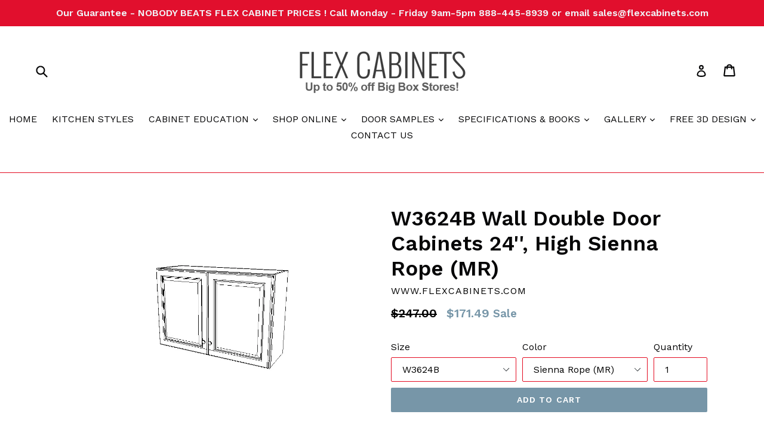

--- FILE ---
content_type: text/html; charset=utf-8
request_url: https://flexcabinets.com/products/w3624b-wall-double-door-cabinets-24-high-sienna-rope-mr
body_size: 18645
content:
<!doctype html>
<!--[if IE 9]> <html class="ie9 no-js" lang="en"> <![endif]-->
<!--[if (gt IE 9)|!(IE)]><!--> <html class="no-js" lang="en"> <!--<![endif]-->
<head>
  <meta charset="utf-8">
  <meta http-equiv="X-UA-Compatible" content="IE=edge,chrome=1">
  <meta name="viewport" content="width=device-width,initial-scale=1">
  <meta name="theme-color" content="#7796a8">
  <link rel="canonical" href="https://flexcabinets.com/products/w3624b-wall-double-door-cabinets-24-high-sienna-rope-mr">

  

  
  <title>
    W3624B Wall Double Door Cabinets 24&#39;&#39;, High Sienna Rope (MR)
    
    
    
      &ndash; Flex Cabinets
    
  </title>

  
    <meta name="description" content="B = butt door 24”W - 36”W WxxxxB = “B” = 2 butt doors (double door cabinet) Double Door Cabinet Width 36&quot; Cabinet Height 24&quot; Cabinet Depth 12&quot;">
  

  <!-- /snippets/social-meta-tags.liquid -->
<meta property="og:site_name" content="Flex Cabinets">
<meta property="og:url" content="https://flexcabinets.com/products/w3624b-wall-double-door-cabinets-24-high-sienna-rope-mr">
<meta property="og:title" content="W3624B Wall Double Door Cabinets 24'',  High Sienna Rope (MR)">
<meta property="og:type" content="product">
<meta property="og:description" content="B = butt door 24”W - 36”W WxxxxB = “B” = 2 butt doors (double door cabinet) Double Door Cabinet Width 36&quot; Cabinet Height 24&quot; Cabinet Depth 12&quot;"><meta property="og:price:amount" content="171.49">
  <meta property="og:price:currency" content="USD"><meta property="og:image" content="http://flexcabinets.com/cdn/shop/products/w3624_c78919da-2008-474e-9ef2-9b8b32431997_1024x1024.jpg?v=1496843204">
<meta property="og:image:secure_url" content="https://flexcabinets.com/cdn/shop/products/w3624_c78919da-2008-474e-9ef2-9b8b32431997_1024x1024.jpg?v=1496843204">

<meta name="twitter:site" content="@">
<meta name="twitter:card" content="summary_large_image">
<meta name="twitter:title" content="W3624B Wall Double Door Cabinets 24'',  High Sienna Rope (MR)">
<meta name="twitter:description" content="B = butt door 24”W - 36”W WxxxxB = “B” = 2 butt doors (double door cabinet) Double Door Cabinet Width 36&quot; Cabinet Height 24&quot; Cabinet Depth 12&quot;">


  <link href="//flexcabinets.com/cdn/shop/t/1/assets/theme.scss.css?v=142398858135165595151674766595" rel="stylesheet" type="text/css" media="all" />
  

  <link href="//fonts.googleapis.com/css?family=Work+Sans:400,700" rel="stylesheet" type="text/css" media="all" />


  

    <link href="//fonts.googleapis.com/css?family=Work+Sans:600" rel="stylesheet" type="text/css" media="all" />
  



  <script>
    var theme = {
      strings: {
        addToCart: "Add to cart",
        soldOut: "Sold out",
        unavailable: "Unavailable",
        showMore: "Show More",
        showLess: "Show Less"
      },
      moneyFormat: "${{amount}}"
    }

    document.documentElement.className = document.documentElement.className.replace('no-js', 'js');
  </script>

  <!--[if (lte IE 9) ]><script src="//flexcabinets.com/cdn/shop/t/1/assets/match-media.min.js?v=22265819453975888031490203428" type="text/javascript"></script><![endif]-->

  

  <!--[if (gt IE 9)|!(IE)]><!--><script src="//flexcabinets.com/cdn/shop/t/1/assets/vendor.js?v=136118274122071307521490203429" defer="defer"></script><!--<![endif]-->
  <!--[if lte IE 9]><script src="//flexcabinets.com/cdn/shop/t/1/assets/vendor.js?v=136118274122071307521490203429"></script><![endif]-->

  <!--[if (gt IE 9)|!(IE)]><!--><script src="//flexcabinets.com/cdn/shop/t/1/assets/theme.js?v=157915646904488482801490203429" defer="defer"></script><!--<![endif]-->
  <!--[if lte IE 9]><script src="//flexcabinets.com/cdn/shop/t/1/assets/theme.js?v=157915646904488482801490203429"></script><![endif]-->

  <!-- "snippets/buddha-megamenu-before.liquid" was not rendered, the associated app was uninstalled -->
  <!-- "snippets/buddha-megamenu.liquid" was not rendered, the associated app was uninstalled -->
  <script>window.performance && window.performance.mark && window.performance.mark('shopify.content_for_header.start');</script><meta id="shopify-digital-wallet" name="shopify-digital-wallet" content="/18683607/digital_wallets/dialog">
<meta name="shopify-checkout-api-token" content="1f4af080230ca020a1baacd0f9d2de3c">
<meta id="in-context-paypal-metadata" data-shop-id="18683607" data-venmo-supported="true" data-environment="production" data-locale="en_US" data-paypal-v4="true" data-currency="USD">
<link rel="alternate" type="application/json+oembed" href="https://flexcabinets.com/products/w3624b-wall-double-door-cabinets-24-high-sienna-rope-mr.oembed">
<script async="async" src="/checkouts/internal/preloads.js?locale=en-US"></script>
<script id="shopify-features" type="application/json">{"accessToken":"1f4af080230ca020a1baacd0f9d2de3c","betas":["rich-media-storefront-analytics"],"domain":"flexcabinets.com","predictiveSearch":true,"shopId":18683607,"locale":"en"}</script>
<script>var Shopify = Shopify || {};
Shopify.shop = "www-flexcabinets-com.myshopify.com";
Shopify.locale = "en";
Shopify.currency = {"active":"USD","rate":"1.0"};
Shopify.country = "US";
Shopify.theme = {"name":"debut","id":177296145,"schema_name":"Debut","schema_version":"1.1.3","theme_store_id":796,"role":"main"};
Shopify.theme.handle = "null";
Shopify.theme.style = {"id":null,"handle":null};
Shopify.cdnHost = "flexcabinets.com/cdn";
Shopify.routes = Shopify.routes || {};
Shopify.routes.root = "/";</script>
<script type="module">!function(o){(o.Shopify=o.Shopify||{}).modules=!0}(window);</script>
<script>!function(o){function n(){var o=[];function n(){o.push(Array.prototype.slice.apply(arguments))}return n.q=o,n}var t=o.Shopify=o.Shopify||{};t.loadFeatures=n(),t.autoloadFeatures=n()}(window);</script>
<script id="shop-js-analytics" type="application/json">{"pageType":"product"}</script>
<script defer="defer" async type="module" src="//flexcabinets.com/cdn/shopifycloud/shop-js/modules/v2/client.init-shop-cart-sync_BApSsMSl.en.esm.js"></script>
<script defer="defer" async type="module" src="//flexcabinets.com/cdn/shopifycloud/shop-js/modules/v2/chunk.common_CBoos6YZ.esm.js"></script>
<script type="module">
  await import("//flexcabinets.com/cdn/shopifycloud/shop-js/modules/v2/client.init-shop-cart-sync_BApSsMSl.en.esm.js");
await import("//flexcabinets.com/cdn/shopifycloud/shop-js/modules/v2/chunk.common_CBoos6YZ.esm.js");

  window.Shopify.SignInWithShop?.initShopCartSync?.({"fedCMEnabled":true,"windoidEnabled":true});

</script>
<script>(function() {
  var isLoaded = false;
  function asyncLoad() {
    if (isLoaded) return;
    isLoaded = true;
    var urls = ["\/\/www.powr.io\/powr.js?powr-token=www-flexcabinets-com.myshopify.com\u0026external-type=shopify\u0026shop=www-flexcabinets-com.myshopify.com","\/\/www.powr.io\/powr.js?powr-token=www-flexcabinets-com.myshopify.com\u0026external-type=shopify\u0026shop=www-flexcabinets-com.myshopify.com","\/\/www.powr.io\/powr.js?powr-token=www-flexcabinets-com.myshopify.com\u0026external-type=shopify\u0026shop=www-flexcabinets-com.myshopify.com"];
    for (var i = 0; i < urls.length; i++) {
      var s = document.createElement('script');
      s.type = 'text/javascript';
      s.async = true;
      s.src = urls[i];
      var x = document.getElementsByTagName('script')[0];
      x.parentNode.insertBefore(s, x);
    }
  };
  if(window.attachEvent) {
    window.attachEvent('onload', asyncLoad);
  } else {
    window.addEventListener('load', asyncLoad, false);
  }
})();</script>
<script id="__st">var __st={"a":18683607,"offset":-18000,"reqid":"120c97b5-117c-48fe-aa23-5cba43af55af-1768932760","pageurl":"flexcabinets.com\/products\/w3624b-wall-double-door-cabinets-24-high-sienna-rope-mr","u":"046e57a72d05","p":"product","rtyp":"product","rid":9616489361};</script>
<script>window.ShopifyPaypalV4VisibilityTracking = true;</script>
<script id="captcha-bootstrap">!function(){'use strict';const t='contact',e='account',n='new_comment',o=[[t,t],['blogs',n],['comments',n],[t,'customer']],c=[[e,'customer_login'],[e,'guest_login'],[e,'recover_customer_password'],[e,'create_customer']],r=t=>t.map((([t,e])=>`form[action*='/${t}']:not([data-nocaptcha='true']) input[name='form_type'][value='${e}']`)).join(','),a=t=>()=>t?[...document.querySelectorAll(t)].map((t=>t.form)):[];function s(){const t=[...o],e=r(t);return a(e)}const i='password',u='form_key',d=['recaptcha-v3-token','g-recaptcha-response','h-captcha-response',i],f=()=>{try{return window.sessionStorage}catch{return}},m='__shopify_v',_=t=>t.elements[u];function p(t,e,n=!1){try{const o=window.sessionStorage,c=JSON.parse(o.getItem(e)),{data:r}=function(t){const{data:e,action:n}=t;return t[m]||n?{data:e,action:n}:{data:t,action:n}}(c);for(const[e,n]of Object.entries(r))t.elements[e]&&(t.elements[e].value=n);n&&o.removeItem(e)}catch(o){console.error('form repopulation failed',{error:o})}}const l='form_type',E='cptcha';function T(t){t.dataset[E]=!0}const w=window,h=w.document,L='Shopify',v='ce_forms',y='captcha';let A=!1;((t,e)=>{const n=(g='f06e6c50-85a8-45c8-87d0-21a2b65856fe',I='https://cdn.shopify.com/shopifycloud/storefront-forms-hcaptcha/ce_storefront_forms_captcha_hcaptcha.v1.5.2.iife.js',D={infoText:'Protected by hCaptcha',privacyText:'Privacy',termsText:'Terms'},(t,e,n)=>{const o=w[L][v],c=o.bindForm;if(c)return c(t,g,e,D).then(n);var r;o.q.push([[t,g,e,D],n]),r=I,A||(h.body.append(Object.assign(h.createElement('script'),{id:'captcha-provider',async:!0,src:r})),A=!0)});var g,I,D;w[L]=w[L]||{},w[L][v]=w[L][v]||{},w[L][v].q=[],w[L][y]=w[L][y]||{},w[L][y].protect=function(t,e){n(t,void 0,e),T(t)},Object.freeze(w[L][y]),function(t,e,n,w,h,L){const[v,y,A,g]=function(t,e,n){const i=e?o:[],u=t?c:[],d=[...i,...u],f=r(d),m=r(i),_=r(d.filter((([t,e])=>n.includes(e))));return[a(f),a(m),a(_),s()]}(w,h,L),I=t=>{const e=t.target;return e instanceof HTMLFormElement?e:e&&e.form},D=t=>v().includes(t);t.addEventListener('submit',(t=>{const e=I(t);if(!e)return;const n=D(e)&&!e.dataset.hcaptchaBound&&!e.dataset.recaptchaBound,o=_(e),c=g().includes(e)&&(!o||!o.value);(n||c)&&t.preventDefault(),c&&!n&&(function(t){try{if(!f())return;!function(t){const e=f();if(!e)return;const n=_(t);if(!n)return;const o=n.value;o&&e.removeItem(o)}(t);const e=Array.from(Array(32),(()=>Math.random().toString(36)[2])).join('');!function(t,e){_(t)||t.append(Object.assign(document.createElement('input'),{type:'hidden',name:u})),t.elements[u].value=e}(t,e),function(t,e){const n=f();if(!n)return;const o=[...t.querySelectorAll(`input[type='${i}']`)].map((({name:t})=>t)),c=[...d,...o],r={};for(const[a,s]of new FormData(t).entries())c.includes(a)||(r[a]=s);n.setItem(e,JSON.stringify({[m]:1,action:t.action,data:r}))}(t,e)}catch(e){console.error('failed to persist form',e)}}(e),e.submit())}));const S=(t,e)=>{t&&!t.dataset[E]&&(n(t,e.some((e=>e===t))),T(t))};for(const o of['focusin','change'])t.addEventListener(o,(t=>{const e=I(t);D(e)&&S(e,y())}));const B=e.get('form_key'),M=e.get(l),P=B&&M;t.addEventListener('DOMContentLoaded',(()=>{const t=y();if(P)for(const e of t)e.elements[l].value===M&&p(e,B);[...new Set([...A(),...v().filter((t=>'true'===t.dataset.shopifyCaptcha))])].forEach((e=>S(e,t)))}))}(h,new URLSearchParams(w.location.search),n,t,e,['guest_login'])})(!0,!0)}();</script>
<script integrity="sha256-4kQ18oKyAcykRKYeNunJcIwy7WH5gtpwJnB7kiuLZ1E=" data-source-attribution="shopify.loadfeatures" defer="defer" src="//flexcabinets.com/cdn/shopifycloud/storefront/assets/storefront/load_feature-a0a9edcb.js" crossorigin="anonymous"></script>
<script data-source-attribution="shopify.dynamic_checkout.dynamic.init">var Shopify=Shopify||{};Shopify.PaymentButton=Shopify.PaymentButton||{isStorefrontPortableWallets:!0,init:function(){window.Shopify.PaymentButton.init=function(){};var t=document.createElement("script");t.src="https://flexcabinets.com/cdn/shopifycloud/portable-wallets/latest/portable-wallets.en.js",t.type="module",document.head.appendChild(t)}};
</script>
<script data-source-attribution="shopify.dynamic_checkout.buyer_consent">
  function portableWalletsHideBuyerConsent(e){var t=document.getElementById("shopify-buyer-consent"),n=document.getElementById("shopify-subscription-policy-button");t&&n&&(t.classList.add("hidden"),t.setAttribute("aria-hidden","true"),n.removeEventListener("click",e))}function portableWalletsShowBuyerConsent(e){var t=document.getElementById("shopify-buyer-consent"),n=document.getElementById("shopify-subscription-policy-button");t&&n&&(t.classList.remove("hidden"),t.removeAttribute("aria-hidden"),n.addEventListener("click",e))}window.Shopify?.PaymentButton&&(window.Shopify.PaymentButton.hideBuyerConsent=portableWalletsHideBuyerConsent,window.Shopify.PaymentButton.showBuyerConsent=portableWalletsShowBuyerConsent);
</script>
<script data-source-attribution="shopify.dynamic_checkout.cart.bootstrap">document.addEventListener("DOMContentLoaded",(function(){function t(){return document.querySelector("shopify-accelerated-checkout-cart, shopify-accelerated-checkout")}if(t())Shopify.PaymentButton.init();else{new MutationObserver((function(e,n){t()&&(Shopify.PaymentButton.init(),n.disconnect())})).observe(document.body,{childList:!0,subtree:!0})}}));
</script>
<link id="shopify-accelerated-checkout-styles" rel="stylesheet" media="screen" href="https://flexcabinets.com/cdn/shopifycloud/portable-wallets/latest/accelerated-checkout-backwards-compat.css" crossorigin="anonymous">
<style id="shopify-accelerated-checkout-cart">
        #shopify-buyer-consent {
  margin-top: 1em;
  display: inline-block;
  width: 100%;
}

#shopify-buyer-consent.hidden {
  display: none;
}

#shopify-subscription-policy-button {
  background: none;
  border: none;
  padding: 0;
  text-decoration: underline;
  font-size: inherit;
  cursor: pointer;
}

#shopify-subscription-policy-button::before {
  box-shadow: none;
}

      </style>

<script>window.performance && window.performance.mark && window.performance.mark('shopify.content_for_header.end');</script>
<link href="https://monorail-edge.shopifysvc.com" rel="dns-prefetch">
<script>(function(){if ("sendBeacon" in navigator && "performance" in window) {try {var session_token_from_headers = performance.getEntriesByType('navigation')[0].serverTiming.find(x => x.name == '_s').description;} catch {var session_token_from_headers = undefined;}var session_cookie_matches = document.cookie.match(/_shopify_s=([^;]*)/);var session_token_from_cookie = session_cookie_matches && session_cookie_matches.length === 2 ? session_cookie_matches[1] : "";var session_token = session_token_from_headers || session_token_from_cookie || "";function handle_abandonment_event(e) {var entries = performance.getEntries().filter(function(entry) {return /monorail-edge.shopifysvc.com/.test(entry.name);});if (!window.abandonment_tracked && entries.length === 0) {window.abandonment_tracked = true;var currentMs = Date.now();var navigation_start = performance.timing.navigationStart;var payload = {shop_id: 18683607,url: window.location.href,navigation_start,duration: currentMs - navigation_start,session_token,page_type: "product"};window.navigator.sendBeacon("https://monorail-edge.shopifysvc.com/v1/produce", JSON.stringify({schema_id: "online_store_buyer_site_abandonment/1.1",payload: payload,metadata: {event_created_at_ms: currentMs,event_sent_at_ms: currentMs}}));}}window.addEventListener('pagehide', handle_abandonment_event);}}());</script>
<script id="web-pixels-manager-setup">(function e(e,d,r,n,o){if(void 0===o&&(o={}),!Boolean(null===(a=null===(i=window.Shopify)||void 0===i?void 0:i.analytics)||void 0===a?void 0:a.replayQueue)){var i,a;window.Shopify=window.Shopify||{};var t=window.Shopify;t.analytics=t.analytics||{};var s=t.analytics;s.replayQueue=[],s.publish=function(e,d,r){return s.replayQueue.push([e,d,r]),!0};try{self.performance.mark("wpm:start")}catch(e){}var l=function(){var e={modern:/Edge?\/(1{2}[4-9]|1[2-9]\d|[2-9]\d{2}|\d{4,})\.\d+(\.\d+|)|Firefox\/(1{2}[4-9]|1[2-9]\d|[2-9]\d{2}|\d{4,})\.\d+(\.\d+|)|Chrom(ium|e)\/(9{2}|\d{3,})\.\d+(\.\d+|)|(Maci|X1{2}).+ Version\/(15\.\d+|(1[6-9]|[2-9]\d|\d{3,})\.\d+)([,.]\d+|)( \(\w+\)|)( Mobile\/\w+|) Safari\/|Chrome.+OPR\/(9{2}|\d{3,})\.\d+\.\d+|(CPU[ +]OS|iPhone[ +]OS|CPU[ +]iPhone|CPU IPhone OS|CPU iPad OS)[ +]+(15[._]\d+|(1[6-9]|[2-9]\d|\d{3,})[._]\d+)([._]\d+|)|Android:?[ /-](13[3-9]|1[4-9]\d|[2-9]\d{2}|\d{4,})(\.\d+|)(\.\d+|)|Android.+Firefox\/(13[5-9]|1[4-9]\d|[2-9]\d{2}|\d{4,})\.\d+(\.\d+|)|Android.+Chrom(ium|e)\/(13[3-9]|1[4-9]\d|[2-9]\d{2}|\d{4,})\.\d+(\.\d+|)|SamsungBrowser\/([2-9]\d|\d{3,})\.\d+/,legacy:/Edge?\/(1[6-9]|[2-9]\d|\d{3,})\.\d+(\.\d+|)|Firefox\/(5[4-9]|[6-9]\d|\d{3,})\.\d+(\.\d+|)|Chrom(ium|e)\/(5[1-9]|[6-9]\d|\d{3,})\.\d+(\.\d+|)([\d.]+$|.*Safari\/(?![\d.]+ Edge\/[\d.]+$))|(Maci|X1{2}).+ Version\/(10\.\d+|(1[1-9]|[2-9]\d|\d{3,})\.\d+)([,.]\d+|)( \(\w+\)|)( Mobile\/\w+|) Safari\/|Chrome.+OPR\/(3[89]|[4-9]\d|\d{3,})\.\d+\.\d+|(CPU[ +]OS|iPhone[ +]OS|CPU[ +]iPhone|CPU IPhone OS|CPU iPad OS)[ +]+(10[._]\d+|(1[1-9]|[2-9]\d|\d{3,})[._]\d+)([._]\d+|)|Android:?[ /-](13[3-9]|1[4-9]\d|[2-9]\d{2}|\d{4,})(\.\d+|)(\.\d+|)|Mobile Safari.+OPR\/([89]\d|\d{3,})\.\d+\.\d+|Android.+Firefox\/(13[5-9]|1[4-9]\d|[2-9]\d{2}|\d{4,})\.\d+(\.\d+|)|Android.+Chrom(ium|e)\/(13[3-9]|1[4-9]\d|[2-9]\d{2}|\d{4,})\.\d+(\.\d+|)|Android.+(UC? ?Browser|UCWEB|U3)[ /]?(15\.([5-9]|\d{2,})|(1[6-9]|[2-9]\d|\d{3,})\.\d+)\.\d+|SamsungBrowser\/(5\.\d+|([6-9]|\d{2,})\.\d+)|Android.+MQ{2}Browser\/(14(\.(9|\d{2,})|)|(1[5-9]|[2-9]\d|\d{3,})(\.\d+|))(\.\d+|)|K[Aa][Ii]OS\/(3\.\d+|([4-9]|\d{2,})\.\d+)(\.\d+|)/},d=e.modern,r=e.legacy,n=navigator.userAgent;return n.match(d)?"modern":n.match(r)?"legacy":"unknown"}(),u="modern"===l?"modern":"legacy",c=(null!=n?n:{modern:"",legacy:""})[u],f=function(e){return[e.baseUrl,"/wpm","/b",e.hashVersion,"modern"===e.buildTarget?"m":"l",".js"].join("")}({baseUrl:d,hashVersion:r,buildTarget:u}),m=function(e){var d=e.version,r=e.bundleTarget,n=e.surface,o=e.pageUrl,i=e.monorailEndpoint;return{emit:function(e){var a=e.status,t=e.errorMsg,s=(new Date).getTime(),l=JSON.stringify({metadata:{event_sent_at_ms:s},events:[{schema_id:"web_pixels_manager_load/3.1",payload:{version:d,bundle_target:r,page_url:o,status:a,surface:n,error_msg:t},metadata:{event_created_at_ms:s}}]});if(!i)return console&&console.warn&&console.warn("[Web Pixels Manager] No Monorail endpoint provided, skipping logging."),!1;try{return self.navigator.sendBeacon.bind(self.navigator)(i,l)}catch(e){}var u=new XMLHttpRequest;try{return u.open("POST",i,!0),u.setRequestHeader("Content-Type","text/plain"),u.send(l),!0}catch(e){return console&&console.warn&&console.warn("[Web Pixels Manager] Got an unhandled error while logging to Monorail."),!1}}}}({version:r,bundleTarget:l,surface:e.surface,pageUrl:self.location.href,monorailEndpoint:e.monorailEndpoint});try{o.browserTarget=l,function(e){var d=e.src,r=e.async,n=void 0===r||r,o=e.onload,i=e.onerror,a=e.sri,t=e.scriptDataAttributes,s=void 0===t?{}:t,l=document.createElement("script"),u=document.querySelector("head"),c=document.querySelector("body");if(l.async=n,l.src=d,a&&(l.integrity=a,l.crossOrigin="anonymous"),s)for(var f in s)if(Object.prototype.hasOwnProperty.call(s,f))try{l.dataset[f]=s[f]}catch(e){}if(o&&l.addEventListener("load",o),i&&l.addEventListener("error",i),u)u.appendChild(l);else{if(!c)throw new Error("Did not find a head or body element to append the script");c.appendChild(l)}}({src:f,async:!0,onload:function(){if(!function(){var e,d;return Boolean(null===(d=null===(e=window.Shopify)||void 0===e?void 0:e.analytics)||void 0===d?void 0:d.initialized)}()){var d=window.webPixelsManager.init(e)||void 0;if(d){var r=window.Shopify.analytics;r.replayQueue.forEach((function(e){var r=e[0],n=e[1],o=e[2];d.publishCustomEvent(r,n,o)})),r.replayQueue=[],r.publish=d.publishCustomEvent,r.visitor=d.visitor,r.initialized=!0}}},onerror:function(){return m.emit({status:"failed",errorMsg:"".concat(f," has failed to load")})},sri:function(e){var d=/^sha384-[A-Za-z0-9+/=]+$/;return"string"==typeof e&&d.test(e)}(c)?c:"",scriptDataAttributes:o}),m.emit({status:"loading"})}catch(e){m.emit({status:"failed",errorMsg:(null==e?void 0:e.message)||"Unknown error"})}}})({shopId: 18683607,storefrontBaseUrl: "https://flexcabinets.com",extensionsBaseUrl: "https://extensions.shopifycdn.com/cdn/shopifycloud/web-pixels-manager",monorailEndpoint: "https://monorail-edge.shopifysvc.com/unstable/produce_batch",surface: "storefront-renderer",enabledBetaFlags: ["2dca8a86"],webPixelsConfigList: [{"id":"shopify-app-pixel","configuration":"{}","eventPayloadVersion":"v1","runtimeContext":"STRICT","scriptVersion":"0450","apiClientId":"shopify-pixel","type":"APP","privacyPurposes":["ANALYTICS","MARKETING"]},{"id":"shopify-custom-pixel","eventPayloadVersion":"v1","runtimeContext":"LAX","scriptVersion":"0450","apiClientId":"shopify-pixel","type":"CUSTOM","privacyPurposes":["ANALYTICS","MARKETING"]}],isMerchantRequest: false,initData: {"shop":{"name":"Flex Cabinets","paymentSettings":{"currencyCode":"USD"},"myshopifyDomain":"www-flexcabinets-com.myshopify.com","countryCode":"US","storefrontUrl":"https:\/\/flexcabinets.com"},"customer":null,"cart":null,"checkout":null,"productVariants":[{"price":{"amount":171.49,"currencyCode":"USD"},"product":{"title":"W3624B Wall Double Door Cabinets 24'',  High Sienna Rope (MR)","vendor":"www.flexcabinets.com","id":"9616489361","untranslatedTitle":"W3624B Wall Double Door Cabinets 24'',  High Sienna Rope (MR)","url":"\/products\/w3624b-wall-double-door-cabinets-24-high-sienna-rope-mr","type":"Wall Cabinets"},"id":"35572335761","image":{"src":"\/\/flexcabinets.com\/cdn\/shop\/products\/w3624_c78919da-2008-474e-9ef2-9b8b32431997.jpg?v=1496843204"},"sku":"","title":"W3624B \/ Sienna Rope (MR)","untranslatedTitle":"W3624B \/ Sienna Rope (MR)"}],"purchasingCompany":null},},"https://flexcabinets.com/cdn","fcfee988w5aeb613cpc8e4bc33m6693e112",{"modern":"","legacy":""},{"shopId":"18683607","storefrontBaseUrl":"https:\/\/flexcabinets.com","extensionBaseUrl":"https:\/\/extensions.shopifycdn.com\/cdn\/shopifycloud\/web-pixels-manager","surface":"storefront-renderer","enabledBetaFlags":"[\"2dca8a86\"]","isMerchantRequest":"false","hashVersion":"fcfee988w5aeb613cpc8e4bc33m6693e112","publish":"custom","events":"[[\"page_viewed\",{}],[\"product_viewed\",{\"productVariant\":{\"price\":{\"amount\":171.49,\"currencyCode\":\"USD\"},\"product\":{\"title\":\"W3624B Wall Double Door Cabinets 24'',  High Sienna Rope (MR)\",\"vendor\":\"www.flexcabinets.com\",\"id\":\"9616489361\",\"untranslatedTitle\":\"W3624B Wall Double Door Cabinets 24'',  High Sienna Rope (MR)\",\"url\":\"\/products\/w3624b-wall-double-door-cabinets-24-high-sienna-rope-mr\",\"type\":\"Wall Cabinets\"},\"id\":\"35572335761\",\"image\":{\"src\":\"\/\/flexcabinets.com\/cdn\/shop\/products\/w3624_c78919da-2008-474e-9ef2-9b8b32431997.jpg?v=1496843204\"},\"sku\":\"\",\"title\":\"W3624B \/ Sienna Rope (MR)\",\"untranslatedTitle\":\"W3624B \/ Sienna Rope (MR)\"}}]]"});</script><script>
  window.ShopifyAnalytics = window.ShopifyAnalytics || {};
  window.ShopifyAnalytics.meta = window.ShopifyAnalytics.meta || {};
  window.ShopifyAnalytics.meta.currency = 'USD';
  var meta = {"product":{"id":9616489361,"gid":"gid:\/\/shopify\/Product\/9616489361","vendor":"www.flexcabinets.com","type":"Wall Cabinets","handle":"w3624b-wall-double-door-cabinets-24-high-sienna-rope-mr","variants":[{"id":35572335761,"price":17149,"name":"W3624B Wall Double Door Cabinets 24'',  High Sienna Rope (MR) - W3624B \/ Sienna Rope (MR)","public_title":"W3624B \/ Sienna Rope (MR)","sku":""}],"remote":false},"page":{"pageType":"product","resourceType":"product","resourceId":9616489361,"requestId":"120c97b5-117c-48fe-aa23-5cba43af55af-1768932760"}};
  for (var attr in meta) {
    window.ShopifyAnalytics.meta[attr] = meta[attr];
  }
</script>
<script class="analytics">
  (function () {
    var customDocumentWrite = function(content) {
      var jquery = null;

      if (window.jQuery) {
        jquery = window.jQuery;
      } else if (window.Checkout && window.Checkout.$) {
        jquery = window.Checkout.$;
      }

      if (jquery) {
        jquery('body').append(content);
      }
    };

    var hasLoggedConversion = function(token) {
      if (token) {
        return document.cookie.indexOf('loggedConversion=' + token) !== -1;
      }
      return false;
    }

    var setCookieIfConversion = function(token) {
      if (token) {
        var twoMonthsFromNow = new Date(Date.now());
        twoMonthsFromNow.setMonth(twoMonthsFromNow.getMonth() + 2);

        document.cookie = 'loggedConversion=' + token + '; expires=' + twoMonthsFromNow;
      }
    }

    var trekkie = window.ShopifyAnalytics.lib = window.trekkie = window.trekkie || [];
    if (trekkie.integrations) {
      return;
    }
    trekkie.methods = [
      'identify',
      'page',
      'ready',
      'track',
      'trackForm',
      'trackLink'
    ];
    trekkie.factory = function(method) {
      return function() {
        var args = Array.prototype.slice.call(arguments);
        args.unshift(method);
        trekkie.push(args);
        return trekkie;
      };
    };
    for (var i = 0; i < trekkie.methods.length; i++) {
      var key = trekkie.methods[i];
      trekkie[key] = trekkie.factory(key);
    }
    trekkie.load = function(config) {
      trekkie.config = config || {};
      trekkie.config.initialDocumentCookie = document.cookie;
      var first = document.getElementsByTagName('script')[0];
      var script = document.createElement('script');
      script.type = 'text/javascript';
      script.onerror = function(e) {
        var scriptFallback = document.createElement('script');
        scriptFallback.type = 'text/javascript';
        scriptFallback.onerror = function(error) {
                var Monorail = {
      produce: function produce(monorailDomain, schemaId, payload) {
        var currentMs = new Date().getTime();
        var event = {
          schema_id: schemaId,
          payload: payload,
          metadata: {
            event_created_at_ms: currentMs,
            event_sent_at_ms: currentMs
          }
        };
        return Monorail.sendRequest("https://" + monorailDomain + "/v1/produce", JSON.stringify(event));
      },
      sendRequest: function sendRequest(endpointUrl, payload) {
        // Try the sendBeacon API
        if (window && window.navigator && typeof window.navigator.sendBeacon === 'function' && typeof window.Blob === 'function' && !Monorail.isIos12()) {
          var blobData = new window.Blob([payload], {
            type: 'text/plain'
          });

          if (window.navigator.sendBeacon(endpointUrl, blobData)) {
            return true;
          } // sendBeacon was not successful

        } // XHR beacon

        var xhr = new XMLHttpRequest();

        try {
          xhr.open('POST', endpointUrl);
          xhr.setRequestHeader('Content-Type', 'text/plain');
          xhr.send(payload);
        } catch (e) {
          console.log(e);
        }

        return false;
      },
      isIos12: function isIos12() {
        return window.navigator.userAgent.lastIndexOf('iPhone; CPU iPhone OS 12_') !== -1 || window.navigator.userAgent.lastIndexOf('iPad; CPU OS 12_') !== -1;
      }
    };
    Monorail.produce('monorail-edge.shopifysvc.com',
      'trekkie_storefront_load_errors/1.1',
      {shop_id: 18683607,
      theme_id: 177296145,
      app_name: "storefront",
      context_url: window.location.href,
      source_url: "//flexcabinets.com/cdn/s/trekkie.storefront.cd680fe47e6c39ca5d5df5f0a32d569bc48c0f27.min.js"});

        };
        scriptFallback.async = true;
        scriptFallback.src = '//flexcabinets.com/cdn/s/trekkie.storefront.cd680fe47e6c39ca5d5df5f0a32d569bc48c0f27.min.js';
        first.parentNode.insertBefore(scriptFallback, first);
      };
      script.async = true;
      script.src = '//flexcabinets.com/cdn/s/trekkie.storefront.cd680fe47e6c39ca5d5df5f0a32d569bc48c0f27.min.js';
      first.parentNode.insertBefore(script, first);
    };
    trekkie.load(
      {"Trekkie":{"appName":"storefront","development":false,"defaultAttributes":{"shopId":18683607,"isMerchantRequest":null,"themeId":177296145,"themeCityHash":"7990607179554458303","contentLanguage":"en","currency":"USD","eventMetadataId":"bf2be268-4f29-466e-bb65-89247d58f0ae"},"isServerSideCookieWritingEnabled":true,"monorailRegion":"shop_domain","enabledBetaFlags":["65f19447"]},"Session Attribution":{},"S2S":{"facebookCapiEnabled":false,"source":"trekkie-storefront-renderer","apiClientId":580111}}
    );

    var loaded = false;
    trekkie.ready(function() {
      if (loaded) return;
      loaded = true;

      window.ShopifyAnalytics.lib = window.trekkie;

      var originalDocumentWrite = document.write;
      document.write = customDocumentWrite;
      try { window.ShopifyAnalytics.merchantGoogleAnalytics.call(this); } catch(error) {};
      document.write = originalDocumentWrite;

      window.ShopifyAnalytics.lib.page(null,{"pageType":"product","resourceType":"product","resourceId":9616489361,"requestId":"120c97b5-117c-48fe-aa23-5cba43af55af-1768932760","shopifyEmitted":true});

      var match = window.location.pathname.match(/checkouts\/(.+)\/(thank_you|post_purchase)/)
      var token = match? match[1]: undefined;
      if (!hasLoggedConversion(token)) {
        setCookieIfConversion(token);
        window.ShopifyAnalytics.lib.track("Viewed Product",{"currency":"USD","variantId":35572335761,"productId":9616489361,"productGid":"gid:\/\/shopify\/Product\/9616489361","name":"W3624B Wall Double Door Cabinets 24'',  High Sienna Rope (MR) - W3624B \/ Sienna Rope (MR)","price":"171.49","sku":"","brand":"www.flexcabinets.com","variant":"W3624B \/ Sienna Rope (MR)","category":"Wall Cabinets","nonInteraction":true,"remote":false},undefined,undefined,{"shopifyEmitted":true});
      window.ShopifyAnalytics.lib.track("monorail:\/\/trekkie_storefront_viewed_product\/1.1",{"currency":"USD","variantId":35572335761,"productId":9616489361,"productGid":"gid:\/\/shopify\/Product\/9616489361","name":"W3624B Wall Double Door Cabinets 24'',  High Sienna Rope (MR) - W3624B \/ Sienna Rope (MR)","price":"171.49","sku":"","brand":"www.flexcabinets.com","variant":"W3624B \/ Sienna Rope (MR)","category":"Wall Cabinets","nonInteraction":true,"remote":false,"referer":"https:\/\/flexcabinets.com\/products\/w3624b-wall-double-door-cabinets-24-high-sienna-rope-mr"});
      }
    });


        var eventsListenerScript = document.createElement('script');
        eventsListenerScript.async = true;
        eventsListenerScript.src = "//flexcabinets.com/cdn/shopifycloud/storefront/assets/shop_events_listener-3da45d37.js";
        document.getElementsByTagName('head')[0].appendChild(eventsListenerScript);

})();</script>
<script
  defer
  src="https://flexcabinets.com/cdn/shopifycloud/perf-kit/shopify-perf-kit-3.0.4.min.js"
  data-application="storefront-renderer"
  data-shop-id="18683607"
  data-render-region="gcp-us-central1"
  data-page-type="product"
  data-theme-instance-id="177296145"
  data-theme-name="Debut"
  data-theme-version="1.1.3"
  data-monorail-region="shop_domain"
  data-resource-timing-sampling-rate="10"
  data-shs="true"
  data-shs-beacon="true"
  data-shs-export-with-fetch="true"
  data-shs-logs-sample-rate="1"
  data-shs-beacon-endpoint="https://flexcabinets.com/api/collect"
></script>
</head>

<body class="template-product">
  <!-- "snippets/buddha-megamenu-wireframe.liquid" was not rendered, the associated app was uninstalled -->

  <a class="in-page-link visually-hidden skip-link" href="#MainContent">Skip to content</a>

  <div id="SearchDrawer" class="search-bar drawer drawer--top">
    <div class="search-bar__table">
      <div class="search-bar__table-cell search-bar__form-wrapper">
        <form class="search search-bar__form" action="/search" method="get" role="search">
          <button class="search-bar__submit search__submit btn--link" type="submit">
            <svg aria-hidden="true" focusable="false" role="presentation" class="icon icon-search" viewBox="0 0 37 40"><path d="M35.6 36l-9.8-9.8c4.1-5.4 3.6-13.2-1.3-18.1-5.4-5.4-14.2-5.4-19.7 0-5.4 5.4-5.4 14.2 0 19.7 2.6 2.6 6.1 4.1 9.8 4.1 3 0 5.9-1 8.3-2.8l9.8 9.8c.4.4.9.6 1.4.6s1-.2 1.4-.6c.9-.9.9-2.1.1-2.9zm-20.9-8.2c-2.6 0-5.1-1-7-2.9-3.9-3.9-3.9-10.1 0-14C9.6 9 12.2 8 14.7 8s5.1 1 7 2.9c3.9 3.9 3.9 10.1 0 14-1.9 1.9-4.4 2.9-7 2.9z"/></svg>
            <span class="icon__fallback-text">Submit</span>
          </button>
          <input class="search__input search-bar__input" type="search" name="q" value="" placeholder="Search" aria-label="Search">
        </form>
      </div>
      <div class="search-bar__table-cell text-right">
        <button type="button" class="btn--link search-bar__close js-drawer-close">
          <svg aria-hidden="true" focusable="false" role="presentation" class="icon icon-close" viewBox="0 0 37 40"><path d="M21.3 23l11-11c.8-.8.8-2 0-2.8-.8-.8-2-.8-2.8 0l-11 11-11-11c-.8-.8-2-.8-2.8 0-.8.8-.8 2 0 2.8l11 11-11 11c-.8.8-.8 2 0 2.8.4.4.9.6 1.4.6s1-.2 1.4-.6l11-11 11 11c.4.4.9.6 1.4.6s1-.2 1.4-.6c.8-.8.8-2 0-2.8l-11-11z"/></svg>
          <span class="icon__fallback-text">Close search</span>
        </button>
      </div>
    </div>
  </div>

  <div id="shopify-section-header" class="shopify-section">
  <style>
    .notification-bar {
      background-color: #e10f2d;
    }

    .notification-bar__message {
      color: #f0f4f7;
    }
  </style>


<style type="text/css" >
  #shopify-section-1498331975812{
    padding-bottom:1px;
  }
  #shopify-section-1498331975812 .section-header {
    margin-bottom: 1px !important;
  }
  #shopify-section-1498331975812 .custom-content {
    height:1px !important;
  }
  #shopify-section-footer{
    background-color:rgba(237, 237, 237, 1); 
  }
  .site-footer {
    margin-bottom: 0px;
    padding-bottom: 40px;
  }
  .site-footer__linklist-item a{    
    color:white;
    padding: 10px 18px;
    background-color:#7796a8;
  }
</style>

<div data-section-id="header" data-section-type="header-section">
  <nav class="mobile-nav-wrapper medium-up--hide" role="navigation">
    <ul id="MobileNav" class="mobile-nav">
      
<li class="mobile-nav__item border-bottom">
          
            <a href="/" class="mobile-nav__link">
              HOME
            </a>
          
        </li>
      
<li class="mobile-nav__item border-bottom">
          
            <a href="/pages/kitchen-styles" class="mobile-nav__link">
              KITCHEN STYLES
            </a>
          
        </li>
      
<li class="mobile-nav__item border-bottom">
          
            <button type="button" class="btn--link js-toggle-submenu mobile-nav__link" data-target="cabinet-education" data-level="1">
              CABINET EDUCATION
              <div class="mobile-nav__icon">
                <svg aria-hidden="true" focusable="false" role="presentation" class="icon icon-chevron-right" viewBox="0 0 284.49 498.98"><defs><style>.cls-1{fill:#231f20}</style></defs><path class="cls-1" d="M223.18 628.49a35 35 0 0 1-24.75-59.75L388.17 379 198.43 189.26a35 35 0 0 1 49.5-49.5l214.49 214.49a35 35 0 0 1 0 49.5L247.93 618.24a34.89 34.89 0 0 1-24.75 10.25z" transform="translate(-188.18 -129.51)"/></svg>
                <span class="icon__fallback-text">expand</span>
              </div>
            </button>
            <ul class="mobile-nav__dropdown" data-parent="cabinet-education" data-level="2">
              <li class="mobile-nav__item border-bottom">
                <div class="mobile-nav__table">
                  <div class="mobile-nav__table-cell mobile-nav__return">
                    <button class="btn--link js-toggle-submenu mobile-nav__return-btn" type="button">
                      <svg aria-hidden="true" focusable="false" role="presentation" class="icon icon-chevron-left" viewBox="0 0 284.49 498.98"><defs><style>.cls-1{fill:#231f20}</style></defs><path class="cls-1" d="M437.67 129.51a35 35 0 0 1 24.75 59.75L272.67 379l189.75 189.74a35 35 0 1 1-49.5 49.5L198.43 403.75a35 35 0 0 1 0-49.5l214.49-214.49a34.89 34.89 0 0 1 24.75-10.25z" transform="translate(-188.18 -129.51)"/></svg>
                      <span class="icon__fallback-text">collapse</span>
                    </button>
                  </div>
                  <a href="/" class="mobile-nav__sublist-link mobile-nav__sublist-header">
                    CABINET EDUCATION
                  </a>
                </div>
              </li>

              
                <li class="mobile-nav__item border-bottom">
                  <a href="/pages/what-is-a-10x10-kitchen-layout" class="mobile-nav__sublist-link">
                    WHAT IS A 10X10 KITCHEN LAYOUT?
                  </a>
                </li>
              
                <li class="mobile-nav__item border-bottom">
                  <a href="/pages/wood-species" class="mobile-nav__sublist-link">
                    WOOD SPECIES FOR YOUR CABINETS
                  </a>
                </li>
              
                <li class="mobile-nav__item border-bottom">
                  <a href="/pages/cabinet-finishes" class="mobile-nav__sublist-link">
                    CABINET FINISHES
                  </a>
                </li>
              
                <li class="mobile-nav__item border-bottom">
                  <a href="/pages/education-desk" class="mobile-nav__sublist-link">
                    EDUCATION DESK
                  </a>
                </li>
              
                <li class="mobile-nav__item border-bottom">
                  <a href="/pages/cabinet-care" class="mobile-nav__sublist-link">
                    CABINET CARE
                  </a>
                </li>
              
                <li class="mobile-nav__item border-bottom">
                  <a href="/apps/help-center" class="mobile-nav__sublist-link">
                    FAQ Center
                  </a>
                </li>
              
                <li class="mobile-nav__item">
                  <a href="/pages/semi-custom-and-custom" class="mobile-nav__sublist-link">
                    SEMICUSTOM AND CUSTOM 
                  </a>
                </li>
              

            </ul>
          
        </li>
      
<li class="mobile-nav__item border-bottom">
          
            <button type="button" class="btn--link js-toggle-submenu mobile-nav__link" data-target="shop-online" data-level="1">
              SHOP ONLINE
              <div class="mobile-nav__icon">
                <svg aria-hidden="true" focusable="false" role="presentation" class="icon icon-chevron-right" viewBox="0 0 284.49 498.98"><defs><style>.cls-1{fill:#231f20}</style></defs><path class="cls-1" d="M223.18 628.49a35 35 0 0 1-24.75-59.75L388.17 379 198.43 189.26a35 35 0 0 1 49.5-49.5l214.49 214.49a35 35 0 0 1 0 49.5L247.93 618.24a34.89 34.89 0 0 1-24.75 10.25z" transform="translate(-188.18 -129.51)"/></svg>
                <span class="icon__fallback-text">expand</span>
              </div>
            </button>
            <ul class="mobile-nav__dropdown" data-parent="shop-online" data-level="2">
              <li class="mobile-nav__item border-bottom">
                <div class="mobile-nav__table">
                  <div class="mobile-nav__table-cell mobile-nav__return">
                    <button class="btn--link js-toggle-submenu mobile-nav__return-btn" type="button">
                      <svg aria-hidden="true" focusable="false" role="presentation" class="icon icon-chevron-left" viewBox="0 0 284.49 498.98"><defs><style>.cls-1{fill:#231f20}</style></defs><path class="cls-1" d="M437.67 129.51a35 35 0 0 1 24.75 59.75L272.67 379l189.75 189.74a35 35 0 1 1-49.5 49.5L198.43 403.75a35 35 0 0 1 0-49.5l214.49-214.49a34.89 34.89 0 0 1 24.75-10.25z" transform="translate(-188.18 -129.51)"/></svg>
                      <span class="icon__fallback-text">collapse</span>
                    </button>
                  </div>
                  <a href="/" class="mobile-nav__sublist-link mobile-nav__sublist-header">
                    SHOP ONLINE
                  </a>
                </div>
              </li>

              
                <li class="mobile-nav__item border-bottom">
                  <a href="/pages/contractors-choice" class="mobile-nav__sublist-link">
                    CONTRACTORS CHOICE 1
                  </a>
                </li>
              
                <li class="mobile-nav__item border-bottom">
                  <a href="/pages/most-popular-collection" class="mobile-nav__sublist-link">
                    MOST POPULAR COLLECTION
                  </a>
                </li>
              
                <li class="mobile-nav__item border-bottom">
                  <a href="/pages/timeless-collection" class="mobile-nav__sublist-link">
                    TIMELESS COLLECTION
                  </a>
                </li>
              
                <li class="mobile-nav__item border-bottom">
                  <a href="/pages/luxor-collection" class="mobile-nav__sublist-link">
                    LUXOR COLLECTION
                  </a>
                </li>
              
                <li class="mobile-nav__item border-bottom">
                  <a href="/" class="mobile-nav__sublist-link">
                    MATRIX EUROPEAN CONTEMPORARY
                  </a>
                </li>
              
                <li class="mobile-nav__item border-bottom">
                  <a href="/collections/knobs-and-pulls" class="mobile-nav__sublist-link">
                    CABINET HARDWARE &amp; ACCESSORIES
                  </a>
                </li>
              
                <li class="mobile-nav__item border-bottom">
                  <a href="/pages/accent-kitchen-island" class="mobile-nav__sublist-link">
                    ACCENT KITCHEN ISLAND
                  </a>
                </li>
              
                <li class="mobile-nav__item">
                  <a href="/collections/architectural-wood-products" class="mobile-nav__sublist-link">
                    ARCHITECTURAL WOOD PRODUCTS
                  </a>
                </li>
              

            </ul>
          
        </li>
      
<li class="mobile-nav__item border-bottom">
          
            <button type="button" class="btn--link js-toggle-submenu mobile-nav__link" data-target="door-samples" data-level="1">
              DOOR SAMPLES
              <div class="mobile-nav__icon">
                <svg aria-hidden="true" focusable="false" role="presentation" class="icon icon-chevron-right" viewBox="0 0 284.49 498.98"><defs><style>.cls-1{fill:#231f20}</style></defs><path class="cls-1" d="M223.18 628.49a35 35 0 0 1-24.75-59.75L388.17 379 198.43 189.26a35 35 0 0 1 49.5-49.5l214.49 214.49a35 35 0 0 1 0 49.5L247.93 618.24a34.89 34.89 0 0 1-24.75 10.25z" transform="translate(-188.18 -129.51)"/></svg>
                <span class="icon__fallback-text">expand</span>
              </div>
            </button>
            <ul class="mobile-nav__dropdown" data-parent="door-samples" data-level="2">
              <li class="mobile-nav__item border-bottom">
                <div class="mobile-nav__table">
                  <div class="mobile-nav__table-cell mobile-nav__return">
                    <button class="btn--link js-toggle-submenu mobile-nav__return-btn" type="button">
                      <svg aria-hidden="true" focusable="false" role="presentation" class="icon icon-chevron-left" viewBox="0 0 284.49 498.98"><defs><style>.cls-1{fill:#231f20}</style></defs><path class="cls-1" d="M437.67 129.51a35 35 0 0 1 24.75 59.75L272.67 379l189.75 189.74a35 35 0 1 1-49.5 49.5L198.43 403.75a35 35 0 0 1 0-49.5l214.49-214.49a34.89 34.89 0 0 1 24.75-10.25z" transform="translate(-188.18 -129.51)"/></svg>
                      <span class="icon__fallback-text">collapse</span>
                    </button>
                  </div>
                  <a href="/collections" class="mobile-nav__sublist-link mobile-nav__sublist-header">
                    DOOR SAMPLES
                  </a>
                </div>
              </li>

              
                <li class="mobile-nav__item border-bottom">
                  <a href="/products/cabinet-sample-doors-12" class="mobile-nav__sublist-link">
                    Country Oak Classic (CYOF)
                  </a>
                </li>
              
                <li class="mobile-nav__item border-bottom">
                  <a href="/products/cabinet-sample-doors-13" class="mobile-nav__sublist-link">
                    K-Cherry Glaze (KC)
                  </a>
                </li>
              
                <li class="mobile-nav__item border-bottom">
                  <a href="/products/cabinet-sample-doors-14" class="mobile-nav__sublist-link">
                    K-Cinnamon Glaze (KM)
                  </a>
                </li>
              
                <li class="mobile-nav__item border-bottom">
                  <a href="/products/cabinet-sample-doors-15" class="mobile-nav__sublist-link">
                    K-Espresso (KE)
                  </a>
                </li>
              
                <li class="mobile-nav__item border-bottom">
                  <a href="/products/cabinet-sample-doors-3" class="mobile-nav__sublist-link">
                    Shakertown (AK)
                  </a>
                </li>
              
                <li class="mobile-nav__item border-bottom">
                  <a href="/products/cabinet-sample-doors-2" class="mobile-nav__sublist-link">
                    Pepper Shaker (AP)
                  </a>
                </li>
              
                <li class="mobile-nav__item border-bottom">
                  <a href="/products/cabinet-sample-doors" class="mobile-nav__sublist-link">
                    Ice White Shaker (AW)
                  </a>
                </li>
              
                <li class="mobile-nav__item border-bottom">
                  <a href="/products/cabinet-sample-doors-11" class="mobile-nav__sublist-link">
                    Sienna Rope (MR)
                  </a>
                </li>
              
                <li class="mobile-nav__item border-bottom">
                  <a href="/products/cabinet-sample-doors-10" class="mobile-nav__sublist-link">
                    Pacifica (PC)
                  </a>
                </li>
              
                <li class="mobile-nav__item border-bottom">
                  <a href="/products/cabinet-sample-doors-8" class="mobile-nav__sublist-link">
                    Signature Brownstone (SB)
                  </a>
                </li>
              
                <li class="mobile-nav__item border-bottom">
                  <a href="/products/cabinet-sample-doors-9" class="mobile-nav__sublist-link">
                    Signature Pearl (SL)
                  </a>
                </li>
              
                <li class="mobile-nav__item border-bottom">
                  <a href="/products/cabinet-sample-doors-7" class="mobile-nav__sublist-link">
                    Gramercy White (GW)
                  </a>
                </li>
              
                <li class="mobile-nav__item border-bottom">
                  <a href="/products/cabinet-sample-doors-5" class="mobile-nav__sublist-link">
                    Uptown White (TW)
                  </a>
                </li>
              
                <li class="mobile-nav__item">
                  <a href="/products/cabinet-sample-doors-1" class="mobile-nav__sublist-link">
                    Gray Shaker (AG)
                  </a>
                </li>
              

            </ul>
          
        </li>
      
<li class="mobile-nav__item border-bottom">
          
            <button type="button" class="btn--link js-toggle-submenu mobile-nav__link" data-target="specifications-books" data-level="1">
              SPECIFICATIONS &  BOOKS 
              <div class="mobile-nav__icon">
                <svg aria-hidden="true" focusable="false" role="presentation" class="icon icon-chevron-right" viewBox="0 0 284.49 498.98"><defs><style>.cls-1{fill:#231f20}</style></defs><path class="cls-1" d="M223.18 628.49a35 35 0 0 1-24.75-59.75L388.17 379 198.43 189.26a35 35 0 0 1 49.5-49.5l214.49 214.49a35 35 0 0 1 0 49.5L247.93 618.24a34.89 34.89 0 0 1-24.75 10.25z" transform="translate(-188.18 -129.51)"/></svg>
                <span class="icon__fallback-text">expand</span>
              </div>
            </button>
            <ul class="mobile-nav__dropdown" data-parent="specifications-books" data-level="2">
              <li class="mobile-nav__item border-bottom">
                <div class="mobile-nav__table">
                  <div class="mobile-nav__table-cell mobile-nav__return">
                    <button class="btn--link js-toggle-submenu mobile-nav__return-btn" type="button">
                      <svg aria-hidden="true" focusable="false" role="presentation" class="icon icon-chevron-left" viewBox="0 0 284.49 498.98"><defs><style>.cls-1{fill:#231f20}</style></defs><path class="cls-1" d="M437.67 129.51a35 35 0 0 1 24.75 59.75L272.67 379l189.75 189.74a35 35 0 1 1-49.5 49.5L198.43 403.75a35 35 0 0 1 0-49.5l214.49-214.49a34.89 34.89 0 0 1 24.75-10.25z" transform="translate(-188.18 -129.51)"/></svg>
                      <span class="icon__fallback-text">collapse</span>
                    </button>
                  </div>
                  <a href="/" class="mobile-nav__sublist-link mobile-nav__sublist-header">
                    SPECIFICATIONS &  BOOKS 
                  </a>
                </div>
              </li>

              
                <li class="mobile-nav__item border-bottom">
                  <a href="/pages/specification-book-1" class="mobile-nav__sublist-link">
                    SPECIFICATION BOOK 1
                  </a>
                </li>
              
                <li class="mobile-nav__item border-bottom">
                  <a href="/pages/coffee-table-book-holiday-kitchens" class="mobile-nav__sublist-link">
                    Coffee Table Book Holiday Kitchens
                  </a>
                </li>
              
                <li class="mobile-nav__item border-bottom">
                  <a href="/pages/coffee-table-stmartin" class="mobile-nav__sublist-link">
                    Coffee Table Book St MARTIN Kitchens
                  </a>
                </li>
              
                <li class="mobile-nav__item">
                  <a href="/pages/matrix-european-specification-book" class="mobile-nav__sublist-link">
                    MATRIX EUROPEAN SPECIFICATION BOOK
                  </a>
                </li>
              

            </ul>
          
        </li>
      
<li class="mobile-nav__item border-bottom">
          
            <button type="button" class="btn--link js-toggle-submenu mobile-nav__link" data-target="gallery" data-level="1">
              GALLERY 
              <div class="mobile-nav__icon">
                <svg aria-hidden="true" focusable="false" role="presentation" class="icon icon-chevron-right" viewBox="0 0 284.49 498.98"><defs><style>.cls-1{fill:#231f20}</style></defs><path class="cls-1" d="M223.18 628.49a35 35 0 0 1-24.75-59.75L388.17 379 198.43 189.26a35 35 0 0 1 49.5-49.5l214.49 214.49a35 35 0 0 1 0 49.5L247.93 618.24a34.89 34.89 0 0 1-24.75 10.25z" transform="translate(-188.18 -129.51)"/></svg>
                <span class="icon__fallback-text">expand</span>
              </div>
            </button>
            <ul class="mobile-nav__dropdown" data-parent="gallery" data-level="2">
              <li class="mobile-nav__item border-bottom">
                <div class="mobile-nav__table">
                  <div class="mobile-nav__table-cell mobile-nav__return">
                    <button class="btn--link js-toggle-submenu mobile-nav__return-btn" type="button">
                      <svg aria-hidden="true" focusable="false" role="presentation" class="icon icon-chevron-left" viewBox="0 0 284.49 498.98"><defs><style>.cls-1{fill:#231f20}</style></defs><path class="cls-1" d="M437.67 129.51a35 35 0 0 1 24.75 59.75L272.67 379l189.75 189.74a35 35 0 1 1-49.5 49.5L198.43 403.75a35 35 0 0 1 0-49.5l214.49-214.49a34.89 34.89 0 0 1 24.75-10.25z" transform="translate(-188.18 -129.51)"/></svg>
                      <span class="icon__fallback-text">collapse</span>
                    </button>
                  </div>
                  <a href="/" class="mobile-nav__sublist-link mobile-nav__sublist-header">
                    GALLERY 
                  </a>
                </div>
              </li>

              
                <li class="mobile-nav__item border-bottom">
                  <a href="/pages/signature-brownstone-sb-gentile-residence" class="mobile-nav__sublist-link">
                    SIGNATURE BROWNSTONE (SB) GENTILE RESIDENCE
                  </a>
                </li>
              
                <li class="mobile-nav__item border-bottom">
                  <a href="/pages/signature-pearl-sl-installation-brooklyn-ny" class="mobile-nav__sublist-link">
                    SIGNATURE PEARL (SL)  INSTALLATION BROOKLYN NY
                  </a>
                </li>
              
                <li class="mobile-nav__item border-bottom">
                  <a href="/pages/winchester-holiday-kitchens-holmdel-nj" class="mobile-nav__sublist-link">
                    WINCHESTER HOLIDAY KITCHENS  HOLMDEL NJ
                  </a>
                </li>
              
                <li class="mobile-nav__item border-bottom">
                  <a href="/pages/st-martin-wellington-staten-island-ny" class="mobile-nav__sublist-link">
                    St MARTIN  WELINGTON STATEN ISLAND NY
                  </a>
                </li>
              
                <li class="mobile-nav__item border-bottom">
                  <a href="/pages/cutom-door-by-holiday-kitchens-old-bridge-nj" class="mobile-nav__sublist-link">
                    CUTOM DOOR BY  HOLIDAY KITCHENS  OLD BRIDGE NJ
                  </a>
                </li>
              
                <li class="mobile-nav__item border-bottom">
                  <a href="/pages/essex-holiday-kitchens-patel-residence-nj" class="mobile-nav__sublist-link">
                    ESSEX HOLIDAY KITCHENS PATEL RESIDENCE NJ
                  </a>
                </li>
              
                <li class="mobile-nav__item border-bottom">
                  <a href="/pages/davenport-custom-edges-holiday-kitchens-rodriguez-residence" class="mobile-nav__sublist-link">
                    DAVENPORT CUSTOM EDGES HOLIDAY KITCHENS RODRIGUEZ RESIDENCE
                  </a>
                </li>
              
                <li class="mobile-nav__item">
                  <a href="/pages/st-martin-bellrose-staten-island-bowden-residence" class="mobile-nav__sublist-link">
                    St MARTIN BELLROSE STATEN ISLAND  
                  </a>
                </li>
              

            </ul>
          
        </li>
      
<li class="mobile-nav__item border-bottom">
          
            <button type="button" class="btn--link js-toggle-submenu mobile-nav__link" data-target="free-3d-design" data-level="1">
              FREE 3D DESIGN
              <div class="mobile-nav__icon">
                <svg aria-hidden="true" focusable="false" role="presentation" class="icon icon-chevron-right" viewBox="0 0 284.49 498.98"><defs><style>.cls-1{fill:#231f20}</style></defs><path class="cls-1" d="M223.18 628.49a35 35 0 0 1-24.75-59.75L388.17 379 198.43 189.26a35 35 0 0 1 49.5-49.5l214.49 214.49a35 35 0 0 1 0 49.5L247.93 618.24a34.89 34.89 0 0 1-24.75 10.25z" transform="translate(-188.18 -129.51)"/></svg>
                <span class="icon__fallback-text">expand</span>
              </div>
            </button>
            <ul class="mobile-nav__dropdown" data-parent="free-3d-design" data-level="2">
              <li class="mobile-nav__item border-bottom">
                <div class="mobile-nav__table">
                  <div class="mobile-nav__table-cell mobile-nav__return">
                    <button class="btn--link js-toggle-submenu mobile-nav__return-btn" type="button">
                      <svg aria-hidden="true" focusable="false" role="presentation" class="icon icon-chevron-left" viewBox="0 0 284.49 498.98"><defs><style>.cls-1{fill:#231f20}</style></defs><path class="cls-1" d="M437.67 129.51a35 35 0 0 1 24.75 59.75L272.67 379l189.75 189.74a35 35 0 1 1-49.5 49.5L198.43 403.75a35 35 0 0 1 0-49.5l214.49-214.49a34.89 34.89 0 0 1 24.75-10.25z" transform="translate(-188.18 -129.51)"/></svg>
                      <span class="icon__fallback-text">collapse</span>
                    </button>
                  </div>
                  <a href="/" class="mobile-nav__sublist-link mobile-nav__sublist-header">
                    FREE 3D DESIGN
                  </a>
                </div>
              </li>

              
                <li class="mobile-nav__item border-bottom">
                  <a href="/pages/sample-design" class="mobile-nav__sublist-link">
                    SAMPLE DESIGN
                  </a>
                </li>
              
                <li class="mobile-nav__item border-bottom">
                  <a href="/pages/how-to-measure" class="mobile-nav__sublist-link">
                    HOW TO PLAN YOUR KITCHEN REMODELING 
                  </a>
                </li>
              
                <li class="mobile-nav__item">
                  <a href="/pages/start-your-free-kitchen-design-project" class="mobile-nav__sublist-link">
                    START YOUR FREE KITCHEN DESIGN
                  </a>
                </li>
              

            </ul>
          
        </li>
      
<li class="mobile-nav__item">
          
            <a href="/pages/contact-us" class="mobile-nav__link">
              CONTACT US
            </a>
          
        </li>
      
    </ul>
  </nav>

  
    <div class="notification-bar">
      
        
          <span class="notification-bar__message">Our Guarantee - NOBODY BEATS FLEX CABINET PRICES ! Call  Monday - Friday 9am-5pm 888-445-8939 or email  sales@flexcabinets.com</span>
        
      
    </div>
  

  <header class="site-header logo--center" role="banner">
    <div class="grid grid--no-gutters grid--table">
      
        <div class="grid__item small--hide medium-up--one-quarter">
          <div class="site-header__search">
            <form action="/search" method="get" class="search-header search" role="search">
  <input class="search-header__input search__input"
    type="search"
    name="q"
    placeholder="Search"
    aria-label="Search">
  <button class="search-header__submit search__submit btn--link" type="submit">
    <svg aria-hidden="true" focusable="false" role="presentation" class="icon icon-search" viewBox="0 0 37 40"><path d="M35.6 36l-9.8-9.8c4.1-5.4 3.6-13.2-1.3-18.1-5.4-5.4-14.2-5.4-19.7 0-5.4 5.4-5.4 14.2 0 19.7 2.6 2.6 6.1 4.1 9.8 4.1 3 0 5.9-1 8.3-2.8l9.8 9.8c.4.4.9.6 1.4.6s1-.2 1.4-.6c.9-.9.9-2.1.1-2.9zm-20.9-8.2c-2.6 0-5.1-1-7-2.9-3.9-3.9-3.9-10.1 0-14C9.6 9 12.2 8 14.7 8s5.1 1 7 2.9c3.9 3.9 3.9 10.1 0 14-1.9 1.9-4.4 2.9-7 2.9z"/></svg>
    <span class="icon__fallback-text">Submit</span>
  </button>
</form>

          </div>
        </div>
      

      

      <div class="grid__item small--one-half medium--one-third large-up--one-quarter logo-align--center">
        
        
          <div class="h2 site-header__logo" itemscope itemtype="http://schema.org/Organization">
        
          
            <a href="/" itemprop="url" class="site-header__logo-image site-header__logo-image--centered">
              
              <img src="//flexcabinets.com/cdn/shop/files/logo2_300x.png?v=1613522179"
                   srcset="//flexcabinets.com/cdn/shop/files/logo2_300x.png?v=1613522179 1x, //flexcabinets.com/cdn/shop/files/logo2_300x@2x.png?v=1613522179 2x"
                   alt="Flex Cabinets"
                   itemprop="logo">
            </a>
          
        
          </div>
        
      </div>

      

      <div class="grid__item small--one-half medium-up--one-quarter text-right site-header__icons site-header__icons--plus">
        <div class="site-header__icons-wrapper">
          

          <button type="button" class="btn--link site-header__search-toggle js-drawer-open-top medium-up--hide">
            <svg aria-hidden="true" focusable="false" role="presentation" class="icon icon-search" viewBox="0 0 37 40"><path d="M35.6 36l-9.8-9.8c4.1-5.4 3.6-13.2-1.3-18.1-5.4-5.4-14.2-5.4-19.7 0-5.4 5.4-5.4 14.2 0 19.7 2.6 2.6 6.1 4.1 9.8 4.1 3 0 5.9-1 8.3-2.8l9.8 9.8c.4.4.9.6 1.4.6s1-.2 1.4-.6c.9-.9.9-2.1.1-2.9zm-20.9-8.2c-2.6 0-5.1-1-7-2.9-3.9-3.9-3.9-10.1 0-14C9.6 9 12.2 8 14.7 8s5.1 1 7 2.9c3.9 3.9 3.9 10.1 0 14-1.9 1.9-4.4 2.9-7 2.9z"/></svg>
            <span class="icon__fallback-text">Search</span>
          </button>

          
            
              <a href="/account/login" class="site-header__account">
                <svg aria-hidden="true" focusable="false" role="presentation" class="icon icon-login" viewBox="0 0 28.33 37.68"><path d="M14.17 14.9a7.45 7.45 0 1 0-7.5-7.45 7.46 7.46 0 0 0 7.5 7.45zm0-10.91a3.45 3.45 0 1 1-3.5 3.46A3.46 3.46 0 0 1 14.17 4zM14.17 16.47A14.18 14.18 0 0 0 0 30.68c0 1.41.66 4 5.11 5.66a27.17 27.17 0 0 0 9.06 1.34c6.54 0 14.17-1.84 14.17-7a14.18 14.18 0 0 0-14.17-14.21zm0 17.21c-6.3 0-10.17-1.77-10.17-3a10.17 10.17 0 1 1 20.33 0c.01 1.23-3.86 3-10.16 3z"/></svg>
                <span class="icon__fallback-text">Log in</span>
              </a>
            
          

          <a href="/cart" class="site-header__cart">
            <svg aria-hidden="true" focusable="false" role="presentation" class="icon icon-cart" viewBox="0 0 37 40"><path d="M36.5 34.8L33.3 8h-5.9C26.7 3.9 23 .8 18.5.8S10.3 3.9 9.6 8H3.7L.5 34.8c-.2 1.5.4 2.4.9 3 .5.5 1.4 1.2 3.1 1.2h28c1.3 0 2.4-.4 3.1-1.3.7-.7 1-1.8.9-2.9zm-18-30c2.2 0 4.1 1.4 4.7 3.2h-9.5c.7-1.9 2.6-3.2 4.8-3.2zM4.5 35l2.8-23h2.2v3c0 1.1.9 2 2 2s2-.9 2-2v-3h10v3c0 1.1.9 2 2 2s2-.9 2-2v-3h2.2l2.8 23h-28z"/></svg>
            <span class="visually-hidden">Cart</span>
            <span class="icon__fallback-text">Cart</span>
            
          </a>

          
            <button type="button" class="btn--link site-header__menu js-mobile-nav-toggle mobile-nav--open">
              <svg aria-hidden="true" focusable="false" role="presentation" class="icon icon-hamburger" viewBox="0 0 37 40"><path d="M33.5 25h-30c-1.1 0-2-.9-2-2s.9-2 2-2h30c1.1 0 2 .9 2 2s-.9 2-2 2zm0-11.5h-30c-1.1 0-2-.9-2-2s.9-2 2-2h30c1.1 0 2 .9 2 2s-.9 2-2 2zm0 23h-30c-1.1 0-2-.9-2-2s.9-2 2-2h30c1.1 0 2 .9 2 2s-.9 2-2 2z"/></svg>
              <svg aria-hidden="true" focusable="false" role="presentation" class="icon icon-close" viewBox="0 0 37 40"><path d="M21.3 23l11-11c.8-.8.8-2 0-2.8-.8-.8-2-.8-2.8 0l-11 11-11-11c-.8-.8-2-.8-2.8 0-.8.8-.8 2 0 2.8l11 11-11 11c-.8.8-.8 2 0 2.8.4.4.9.6 1.4.6s1-.2 1.4-.6l11-11 11 11c.4.4.9.6 1.4.6s1-.2 1.4-.6c.8-.8.8-2 0-2.8l-11-11z"/></svg>
              <span class="icon__fallback-text">expand/collapse</span>
            </button>
          
        </div>

      </div>
    </div>
  </header>

  
  <nav class="small--hide border-bottom" id="AccessibleNav" role="navigation">
    <ul class="site-nav list--inline site-nav--centered" id="SiteNav">
  

      <li >
        <a href="/" class="site-nav__link site-nav__link--main">HOME</a>
      </li>
    
  

      <li >
        <a href="/pages/kitchen-styles" class="site-nav__link site-nav__link--main">KITCHEN STYLES</a>
      </li>
    
  

      <li class="site-nav--has-dropdown">
        <a href="/" class="site-nav__link site-nav__link--main" aria-has-popup="true" aria-expanded="false" aria-controls="SiteNavLabel-cabinet-education">
          CABINET EDUCATION
          <svg aria-hidden="true" focusable="false" role="presentation" class="icon icon--wide icon-chevron-down" viewBox="0 0 498.98 284.49"><defs><style>.cls-1{fill:#231f20}</style></defs><path class="cls-1" d="M80.93 271.76A35 35 0 0 1 140.68 247l189.74 189.75L520.16 247a35 35 0 1 1 49.5 49.5L355.17 511a35 35 0 0 1-49.5 0L91.18 296.5a34.89 34.89 0 0 1-10.25-24.74z" transform="translate(-80.93 -236.76)"/></svg>
          <span class="visually-hidden">expand</span>
        </a>

        <div class="site-nav__dropdown" id="SiteNavLabel-cabinet-education">
          <ul>
            
              <li >
                <a href="/pages/what-is-a-10x10-kitchen-layout" class="site-nav__link site-nav__child-link">WHAT IS A 10X10 KITCHEN LAYOUT?</a>
              </li>
            
              <li >
                <a href="/pages/wood-species" class="site-nav__link site-nav__child-link">WOOD SPECIES FOR YOUR CABINETS</a>
              </li>
            
              <li >
                <a href="/pages/cabinet-finishes" class="site-nav__link site-nav__child-link">CABINET FINISHES</a>
              </li>
            
              <li >
                <a href="/pages/education-desk" class="site-nav__link site-nav__child-link">EDUCATION DESK</a>
              </li>
            
              <li >
                <a href="/pages/cabinet-care" class="site-nav__link site-nav__child-link">CABINET CARE</a>
              </li>
            
              <li >
                <a href="/apps/help-center" class="site-nav__link site-nav__child-link">FAQ Center</a>
              </li>
            
              <li >
                <a href="/pages/semi-custom-and-custom" class="site-nav__link site-nav__child-link site-nav__link--last">SEMICUSTOM AND CUSTOM </a>
              </li>
            
          </ul>
        </div>
      </li>
    
  

      <li class="site-nav--has-dropdown">
        <a href="/" class="site-nav__link site-nav__link--main" aria-has-popup="true" aria-expanded="false" aria-controls="SiteNavLabel-shop-online">
          SHOP ONLINE
          <svg aria-hidden="true" focusable="false" role="presentation" class="icon icon--wide icon-chevron-down" viewBox="0 0 498.98 284.49"><defs><style>.cls-1{fill:#231f20}</style></defs><path class="cls-1" d="M80.93 271.76A35 35 0 0 1 140.68 247l189.74 189.75L520.16 247a35 35 0 1 1 49.5 49.5L355.17 511a35 35 0 0 1-49.5 0L91.18 296.5a34.89 34.89 0 0 1-10.25-24.74z" transform="translate(-80.93 -236.76)"/></svg>
          <span class="visually-hidden">expand</span>
        </a>

        <div class="site-nav__dropdown" id="SiteNavLabel-shop-online">
          <ul>
            
              <li >
                <a href="/pages/contractors-choice" class="site-nav__link site-nav__child-link">CONTRACTORS CHOICE 1</a>
              </li>
            
              <li >
                <a href="/pages/most-popular-collection" class="site-nav__link site-nav__child-link">MOST POPULAR COLLECTION</a>
              </li>
            
              <li >
                <a href="/pages/timeless-collection" class="site-nav__link site-nav__child-link">TIMELESS COLLECTION</a>
              </li>
            
              <li >
                <a href="/pages/luxor-collection" class="site-nav__link site-nav__child-link">LUXOR COLLECTION</a>
              </li>
            
              <li >
                <a href="/" class="site-nav__link site-nav__child-link">MATRIX EUROPEAN CONTEMPORARY</a>
              </li>
            
              <li >
                <a href="/collections/knobs-and-pulls" class="site-nav__link site-nav__child-link">CABINET HARDWARE &amp; ACCESSORIES</a>
              </li>
            
              <li >
                <a href="/pages/accent-kitchen-island" class="site-nav__link site-nav__child-link">ACCENT KITCHEN ISLAND</a>
              </li>
            
              <li >
                <a href="/collections/architectural-wood-products" class="site-nav__link site-nav__child-link site-nav__link--last">ARCHITECTURAL WOOD PRODUCTS</a>
              </li>
            
          </ul>
        </div>
      </li>
    
  

      <li class="site-nav--has-dropdown">
        <a href="/collections" class="site-nav__link site-nav__link--main" aria-has-popup="true" aria-expanded="false" aria-controls="SiteNavLabel-door-samples">
          DOOR SAMPLES
          <svg aria-hidden="true" focusable="false" role="presentation" class="icon icon--wide icon-chevron-down" viewBox="0 0 498.98 284.49"><defs><style>.cls-1{fill:#231f20}</style></defs><path class="cls-1" d="M80.93 271.76A35 35 0 0 1 140.68 247l189.74 189.75L520.16 247a35 35 0 1 1 49.5 49.5L355.17 511a35 35 0 0 1-49.5 0L91.18 296.5a34.89 34.89 0 0 1-10.25-24.74z" transform="translate(-80.93 -236.76)"/></svg>
          <span class="visually-hidden">expand</span>
        </a>

        <div class="site-nav__dropdown" id="SiteNavLabel-door-samples">
          <ul>
            
              <li >
                <a href="/products/cabinet-sample-doors-12" class="site-nav__link site-nav__child-link">Country Oak Classic (CYOF)</a>
              </li>
            
              <li >
                <a href="/products/cabinet-sample-doors-13" class="site-nav__link site-nav__child-link">K-Cherry Glaze (KC)</a>
              </li>
            
              <li >
                <a href="/products/cabinet-sample-doors-14" class="site-nav__link site-nav__child-link">K-Cinnamon Glaze (KM)</a>
              </li>
            
              <li >
                <a href="/products/cabinet-sample-doors-15" class="site-nav__link site-nav__child-link">K-Espresso (KE)</a>
              </li>
            
              <li >
                <a href="/products/cabinet-sample-doors-3" class="site-nav__link site-nav__child-link">Shakertown (AK)</a>
              </li>
            
              <li >
                <a href="/products/cabinet-sample-doors-2" class="site-nav__link site-nav__child-link">Pepper Shaker (AP)</a>
              </li>
            
              <li >
                <a href="/products/cabinet-sample-doors" class="site-nav__link site-nav__child-link">Ice White Shaker (AW)</a>
              </li>
            
              <li >
                <a href="/products/cabinet-sample-doors-11" class="site-nav__link site-nav__child-link">Sienna Rope (MR)</a>
              </li>
            
              <li >
                <a href="/products/cabinet-sample-doors-10" class="site-nav__link site-nav__child-link">Pacifica (PC)</a>
              </li>
            
              <li >
                <a href="/products/cabinet-sample-doors-8" class="site-nav__link site-nav__child-link">Signature Brownstone (SB)</a>
              </li>
            
              <li >
                <a href="/products/cabinet-sample-doors-9" class="site-nav__link site-nav__child-link">Signature Pearl (SL)</a>
              </li>
            
              <li >
                <a href="/products/cabinet-sample-doors-7" class="site-nav__link site-nav__child-link">Gramercy White (GW)</a>
              </li>
            
              <li >
                <a href="/products/cabinet-sample-doors-5" class="site-nav__link site-nav__child-link">Uptown White (TW)</a>
              </li>
            
              <li >
                <a href="/products/cabinet-sample-doors-1" class="site-nav__link site-nav__child-link site-nav__link--last">Gray Shaker (AG)</a>
              </li>
            
          </ul>
        </div>
      </li>
    
  

      <li class="site-nav--has-dropdown">
        <a href="/" class="site-nav__link site-nav__link--main" aria-has-popup="true" aria-expanded="false" aria-controls="SiteNavLabel-specifications-books">
          SPECIFICATIONS &  BOOKS 
          <svg aria-hidden="true" focusable="false" role="presentation" class="icon icon--wide icon-chevron-down" viewBox="0 0 498.98 284.49"><defs><style>.cls-1{fill:#231f20}</style></defs><path class="cls-1" d="M80.93 271.76A35 35 0 0 1 140.68 247l189.74 189.75L520.16 247a35 35 0 1 1 49.5 49.5L355.17 511a35 35 0 0 1-49.5 0L91.18 296.5a34.89 34.89 0 0 1-10.25-24.74z" transform="translate(-80.93 -236.76)"/></svg>
          <span class="visually-hidden">expand</span>
        </a>

        <div class="site-nav__dropdown" id="SiteNavLabel-specifications-books">
          <ul>
            
              <li >
                <a href="/pages/specification-book-1" class="site-nav__link site-nav__child-link">SPECIFICATION BOOK 1</a>
              </li>
            
              <li >
                <a href="/pages/coffee-table-book-holiday-kitchens" class="site-nav__link site-nav__child-link">Coffee Table Book Holiday Kitchens</a>
              </li>
            
              <li >
                <a href="/pages/coffee-table-stmartin" class="site-nav__link site-nav__child-link">Coffee Table Book St MARTIN Kitchens</a>
              </li>
            
              <li >
                <a href="/pages/matrix-european-specification-book" class="site-nav__link site-nav__child-link site-nav__link--last">MATRIX EUROPEAN SPECIFICATION BOOK</a>
              </li>
            
          </ul>
        </div>
      </li>
    
  

      <li class="site-nav--has-dropdown">
        <a href="/" class="site-nav__link site-nav__link--main" aria-has-popup="true" aria-expanded="false" aria-controls="SiteNavLabel-gallery">
          GALLERY 
          <svg aria-hidden="true" focusable="false" role="presentation" class="icon icon--wide icon-chevron-down" viewBox="0 0 498.98 284.49"><defs><style>.cls-1{fill:#231f20}</style></defs><path class="cls-1" d="M80.93 271.76A35 35 0 0 1 140.68 247l189.74 189.75L520.16 247a35 35 0 1 1 49.5 49.5L355.17 511a35 35 0 0 1-49.5 0L91.18 296.5a34.89 34.89 0 0 1-10.25-24.74z" transform="translate(-80.93 -236.76)"/></svg>
          <span class="visually-hidden">expand</span>
        </a>

        <div class="site-nav__dropdown" id="SiteNavLabel-gallery">
          <ul>
            
              <li >
                <a href="/pages/signature-brownstone-sb-gentile-residence" class="site-nav__link site-nav__child-link">SIGNATURE BROWNSTONE (SB) GENTILE RESIDENCE</a>
              </li>
            
              <li >
                <a href="/pages/signature-pearl-sl-installation-brooklyn-ny" class="site-nav__link site-nav__child-link">SIGNATURE PEARL (SL)  INSTALLATION BROOKLYN NY</a>
              </li>
            
              <li >
                <a href="/pages/winchester-holiday-kitchens-holmdel-nj" class="site-nav__link site-nav__child-link">WINCHESTER HOLIDAY KITCHENS  HOLMDEL NJ</a>
              </li>
            
              <li >
                <a href="/pages/st-martin-wellington-staten-island-ny" class="site-nav__link site-nav__child-link">St MARTIN  WELINGTON STATEN ISLAND NY</a>
              </li>
            
              <li >
                <a href="/pages/cutom-door-by-holiday-kitchens-old-bridge-nj" class="site-nav__link site-nav__child-link">CUTOM DOOR BY  HOLIDAY KITCHENS  OLD BRIDGE NJ</a>
              </li>
            
              <li >
                <a href="/pages/essex-holiday-kitchens-patel-residence-nj" class="site-nav__link site-nav__child-link">ESSEX HOLIDAY KITCHENS PATEL RESIDENCE NJ</a>
              </li>
            
              <li >
                <a href="/pages/davenport-custom-edges-holiday-kitchens-rodriguez-residence" class="site-nav__link site-nav__child-link">DAVENPORT CUSTOM EDGES HOLIDAY KITCHENS RODRIGUEZ RESIDENCE</a>
              </li>
            
              <li >
                <a href="/pages/st-martin-bellrose-staten-island-bowden-residence" class="site-nav__link site-nav__child-link site-nav__link--last">St MARTIN BELLROSE STATEN ISLAND  </a>
              </li>
            
          </ul>
        </div>
      </li>
    
  

      <li class="site-nav--has-dropdown">
        <a href="/" class="site-nav__link site-nav__link--main" aria-has-popup="true" aria-expanded="false" aria-controls="SiteNavLabel-free-3d-design">
          FREE 3D DESIGN
          <svg aria-hidden="true" focusable="false" role="presentation" class="icon icon--wide icon-chevron-down" viewBox="0 0 498.98 284.49"><defs><style>.cls-1{fill:#231f20}</style></defs><path class="cls-1" d="M80.93 271.76A35 35 0 0 1 140.68 247l189.74 189.75L520.16 247a35 35 0 1 1 49.5 49.5L355.17 511a35 35 0 0 1-49.5 0L91.18 296.5a34.89 34.89 0 0 1-10.25-24.74z" transform="translate(-80.93 -236.76)"/></svg>
          <span class="visually-hidden">expand</span>
        </a>

        <div class="site-nav__dropdown" id="SiteNavLabel-free-3d-design">
          <ul>
            
              <li >
                <a href="/pages/sample-design" class="site-nav__link site-nav__child-link">SAMPLE DESIGN</a>
              </li>
            
              <li >
                <a href="/pages/how-to-measure" class="site-nav__link site-nav__child-link">HOW TO PLAN YOUR KITCHEN REMODELING </a>
              </li>
            
              <li >
                <a href="/pages/start-your-free-kitchen-design-project" class="site-nav__link site-nav__child-link site-nav__link--last">START YOUR FREE KITCHEN DESIGN</a>
              </li>
            
          </ul>
        </div>
      </li>
    
  

      <li >
        <a href="/pages/contact-us" class="site-nav__link site-nav__link--main">CONTACT US</a>
      </li>
    
  
</ul>

  </nav>
  
  <style>
    
      .site-header__logo-image {
        max-width: 300px;
      }
    

    
  </style>
</div>


</div>

  <div class="page-container" id="PageContainer">

    <main class="main-content" id="MainContent" role="main">
      

<div id="shopify-section-product-template" class="shopify-section"><div class="product-template__container page-width" itemscope itemtype="http://schema.org/Product" id="ProductSection-product-template" data-section-id="product-template" data-section-type="product" data-enable-history-state="true">
  <meta itemprop="name" content="W3624B Wall Double Door Cabinets 24'',  High Sienna Rope (MR)">
  <meta itemprop="url" content="https://flexcabinets.com/products/w3624b-wall-double-door-cabinets-24-high-sienna-rope-mr">
  <meta itemprop="image" content="//flexcabinets.com/cdn/shop/products/w3624_c78919da-2008-474e-9ef2-9b8b32431997_800x.jpg?v=1496843204">

  


  <div class="grid product-single">
    <div class="grid__item product-single__photos medium-up--one-half"><div id="FeaturedImageZoom-product-template" class="product-single__photo" data-zoom="//flexcabinets.com/cdn/shop/products/w3624_c78919da-2008-474e-9ef2-9b8b32431997_1024x1024@2x.jpg?v=1496843204">
        <img src="//flexcabinets.com/cdn/shop/products/w3624_c78919da-2008-474e-9ef2-9b8b32431997_530x@2x.jpg?v=1496843204" alt="W3624B Wall Double Door Cabinets 24'',  High Sienna Rope (MR)" id="FeaturedImage-product-template" class="product-featured-img js-zoom-enabled">
      </div>

      
    </div>

    <div class="grid__item medium-up--one-half">
      <div class="product-single__meta">

        <h1 itemprop="name" class="product-single__title">W3624B Wall Double Door Cabinets 24'',  High Sienna Rope (MR)</h1>

        
          <p itemprop="brand" class="product-single__vendor">www.flexcabinets.com</p>
        

        <div itemprop="offers" itemscope itemtype="http://schema.org/Offer">
          <meta itemprop="priceCurrency" content="USD">

          <link itemprop="availability" href="http://schema.org/InStock">

          <p class="product-single__price product-single__price-product-template">
            
                <span class="visually-hidden">Regular price</span>
                <s id="ComparePrice-product-template">$247.00</s>
                <span class="product-price__price product-price__price-product-template product-price__sale product-price__sale--single">
                  <span id="ProductPrice-product-template"
                    itemprop="price" content="171.49">
                    $171.49
                  </span>
                  <span class="product-price__sale-label product-price__sale-label-product-template">Sale</span>
                </span>
            
          </p>

          <form action="/cart/add" method="post" enctype="multipart/form-data" class="product-form product-form-product-template" data-section="product-template">
            
              
                <div class="selector-wrapper js product-form__item">
                  <label for="SingleOptionSelector-0">
                    Size
                  </label>
                  <select class="single-option-selector single-option-selector-product-template product-form__input" id="SingleOptionSelector-0" data-index="option1">
                    
                      <option value="W3624B" selected="selected">W3624B</option>
                    
                  </select>
                </div>
              
                <div class="selector-wrapper js product-form__item">
                  <label for="SingleOptionSelector-1">
                    Color
                  </label>
                  <select class="single-option-selector single-option-selector-product-template product-form__input" id="SingleOptionSelector-1" data-index="option2">
                    
                      <option value="Sienna Rope (MR)" selected="selected">Sienna Rope (MR)</option>
                    
                  </select>
                </div>
              
            

            <select name="id" id="ProductSelect-product-template" data-section="product-template" class="product-form__variants no-js">
              
                
                  <option  selected="selected"  value="35572335761">
                    W3624B / Sienna Rope (MR)
                  </option>
                
              
            </select>

            
              <div class="product-form__item product-form__item--quantity">
                <label for="Quantity">Quantity</label>
                <input type="number" id="Quantity" name="quantity" value="1" min="1" class="product-form__input" pattern="[0-9]*">
              </div>
            

            <div class="product-form__item product-form__item--submit">
              <button type="submit" name="add" id="AddToCart-product-template"  class="btn product-form__cart-submit">
                <span id="AddToCartText-product-template">
                  
                    Add to cart
                  
                </span>
              </button>
            </div>
          </form>

        </div>

        <div class="product-single__description rte" itemprop="description">
          <p>B = butt door</p>
<p>24”W - 36”W WxxxxB = “B” = 2 butt doors (double door cabinet)</p>
<div class="std">Double Door</div>
<table class="data-table" id="product-attribute-specs-table">
<colgroup>
<col width="25%">
<col>
</colgroup>
<tbody>
<tr class="first odd">
<th class="label">Cabinet Width</th>
<td class="data last">36"</td>
</tr>
<tr class="even">
<th class="label">Cabinet Height</th>
<td class="data last">24"</td>
</tr>
<tr class="last odd">
<th class="label">Cabinet Depth</th>
<td class="data last">12"</td>
</tr>
</tbody>
</table>
        </div>

        
          <!-- /snippets/social-sharing.liquid -->
<div class="social-sharing">

  
    <a target="_blank" href="//www.facebook.com/sharer.php?u=https://flexcabinets.com/products/w3624b-wall-double-door-cabinets-24-high-sienna-rope-mr" class="btn btn--small btn--secondary btn--share share-facebook" title="Share on Facebook">
      <svg aria-hidden="true" focusable="false" role="presentation" class="icon icon-facebook" viewBox="0 0 20 20"><path fill="#444" d="M18.05.811q.439 0 .744.305t.305.744v16.637q0 .439-.305.744t-.744.305h-4.732v-7.221h2.415l.342-2.854h-2.757v-1.83q0-.659.293-1t1.073-.342h1.488V3.762q-.976-.098-2.171-.098-1.634 0-2.635.964t-1 2.72V9.47H7.951v2.854h2.415v7.221H1.413q-.439 0-.744-.305t-.305-.744V1.859q0-.439.305-.744T1.413.81H18.05z"/></svg>
      <span class="share-title" aria-hidden="true">Share</span>
      <span class="visually-hidden">Share on Facebook</span>
    </a>
  

  
    <a target="_blank" href="//twitter.com/share?text=W3624B%20Wall%20Double%20Door%20Cabinets%2024'',%20%20High%20Sienna%20Rope%20(MR)&amp;url=https://flexcabinets.com/products/w3624b-wall-double-door-cabinets-24-high-sienna-rope-mr" class="btn btn--small btn--secondary btn--share share-twitter" title="Tweet on Twitter">
      <svg aria-hidden="true" focusable="false" role="presentation" class="icon icon-twitter" viewBox="0 0 20 20"><path fill="#444" d="M19.551 4.208q-.815 1.202-1.956 2.038 0 .082.02.255t.02.255q0 1.589-.469 3.179t-1.426 3.036-2.272 2.567-3.158 1.793-3.963.672q-3.301 0-6.031-1.773.571.041.937.041 2.751 0 4.911-1.671-1.284-.02-2.292-.784T2.456 11.85q.346.082.754.082.55 0 1.039-.163-1.365-.285-2.262-1.365T1.09 7.918v-.041q.774.408 1.773.448-.795-.53-1.263-1.396t-.469-1.864q0-1.019.509-1.997 1.487 1.854 3.596 2.924T9.81 7.184q-.143-.509-.143-.897 0-1.63 1.161-2.781t2.832-1.151q.815 0 1.569.326t1.284.917q1.345-.265 2.506-.958-.428 1.386-1.732 2.18 1.243-.163 2.262-.611z"/></svg>
      <span class="share-title" aria-hidden="true">Tweet</span>
      <span class="visually-hidden">Tweet on Twitter</span>
    </a>
  

  
    <a target="_blank" href="//pinterest.com/pin/create/button/?url=https://flexcabinets.com/products/w3624b-wall-double-door-cabinets-24-high-sienna-rope-mr&amp;media=//flexcabinets.com/cdn/shop/products/w3624_c78919da-2008-474e-9ef2-9b8b32431997_1024x1024.jpg?v=1496843204&amp;description=W3624B%20Wall%20Double%20Door%20Cabinets%2024'',%20%20High%20Sienna%20Rope%20(MR)" class="btn btn--small btn--secondary btn--share share-pinterest" title="Pin on Pinterest">
      <svg aria-hidden="true" focusable="false" role="presentation" class="icon icon-pinterest" viewBox="0 0 20 20"><path fill="#444" d="M9.958.811q1.903 0 3.635.744t2.988 2 2 2.988.744 3.635q0 2.537-1.256 4.696t-3.415 3.415-4.696 1.256q-1.39 0-2.659-.366.707-1.147.951-2.025l.659-2.561q.244.463.903.817t1.39.354q1.464 0 2.622-.842t1.793-2.305.634-3.293q0-2.171-1.671-3.769t-4.257-1.598q-1.586 0-2.903.537T5.298 5.897 4.066 7.775t-.427 2.037q0 1.268.476 2.22t1.427 1.342q.171.073.293.012t.171-.232q.171-.61.195-.756.098-.268-.122-.512-.634-.707-.634-1.83 0-1.854 1.281-3.183t3.354-1.329q1.83 0 2.854 1t1.025 2.61q0 1.342-.366 2.476t-1.049 1.817-1.561.683q-.732 0-1.195-.537t-.293-1.269q.098-.342.256-.878t.268-.915.207-.817.098-.732q0-.61-.317-1t-.927-.39q-.756 0-1.269.695t-.512 1.744q0 .39.061.756t.134.537l.073.171q-1 4.342-1.22 5.098-.195.927-.146 2.171-2.513-1.122-4.062-3.44T.59 10.177q0-3.879 2.744-6.623T9.957.81z"/></svg>
      <span class="share-title" aria-hidden="true">Pin it</span>
      <span class="visually-hidden">Pin on Pinterest</span>
    </a>
  

</div>

        
      </div>
    </div>
  </div>
</div>




  <script type="application/json" id="ProductJson-product-template">
    {"id":9616489361,"title":"W3624B Wall Double Door Cabinets 24'',  High Sienna Rope (MR)","handle":"w3624b-wall-double-door-cabinets-24-high-sienna-rope-mr","description":"\u003cp\u003eB = butt door\u003c\/p\u003e\n\u003cp\u003e24”W - 36”W WxxxxB = “B” = 2 butt doors (double door cabinet)\u003c\/p\u003e\n\u003cdiv class=\"std\"\u003eDouble Door\u003c\/div\u003e\n\u003ctable class=\"data-table\" id=\"product-attribute-specs-table\"\u003e\n\u003ccolgroup\u003e\n\u003ccol width=\"25%\"\u003e\n\u003ccol\u003e\n\u003c\/colgroup\u003e\n\u003ctbody\u003e\n\u003ctr class=\"first odd\"\u003e\n\u003cth class=\"label\"\u003eCabinet Width\u003c\/th\u003e\n\u003ctd class=\"data last\"\u003e36\"\u003c\/td\u003e\n\u003c\/tr\u003e\n\u003ctr class=\"even\"\u003e\n\u003cth class=\"label\"\u003eCabinet Height\u003c\/th\u003e\n\u003ctd class=\"data last\"\u003e24\"\u003c\/td\u003e\n\u003c\/tr\u003e\n\u003ctr class=\"last odd\"\u003e\n\u003cth class=\"label\"\u003eCabinet Depth\u003c\/th\u003e\n\u003ctd class=\"data last\"\u003e12\"\u003c\/td\u003e\n\u003c\/tr\u003e\n\u003c\/tbody\u003e\n\u003c\/table\u003e","published_at":"2017-04-06T09:59:00-04:00","created_at":"2017-06-07T09:46:43-04:00","vendor":"www.flexcabinets.com","type":"Wall Cabinets","tags":["Double Door","High","W3624B Wall Double Door Cabinets 24''","Wall Cabinets","Wall Double Door Cabinet","WALL DOUBLE DOOR CABINETS"],"price":17149,"price_min":17149,"price_max":17149,"available":true,"price_varies":false,"compare_at_price":24700,"compare_at_price_min":24700,"compare_at_price_max":24700,"compare_at_price_varies":false,"variants":[{"id":35572335761,"title":"W3624B \/ Sienna Rope (MR)","option1":"W3624B","option2":"Sienna Rope (MR)","option3":null,"sku":"","requires_shipping":true,"taxable":true,"featured_image":{"id":21463523217,"product_id":9616489361,"position":1,"created_at":"2017-06-07T09:46:44-04:00","updated_at":"2017-06-07T09:46:44-04:00","alt":null,"width":1014,"height":689,"src":"\/\/flexcabinets.com\/cdn\/shop\/products\/w3624_c78919da-2008-474e-9ef2-9b8b32431997.jpg?v=1496843204","variant_ids":[35572335761]},"available":true,"name":"W3624B Wall Double Door Cabinets 24'',  High Sienna Rope (MR) - W3624B \/ Sienna Rope (MR)","public_title":"W3624B \/ Sienna Rope (MR)","options":["W3624B","Sienna Rope (MR)"],"price":17149,"weight":21772,"compare_at_price":24700,"inventory_quantity":1,"inventory_management":null,"inventory_policy":"deny","barcode":"","featured_media":{"alt":null,"id":323896148041,"position":1,"preview_image":{"aspect_ratio":1.472,"height":689,"width":1014,"src":"\/\/flexcabinets.com\/cdn\/shop\/products\/w3624_c78919da-2008-474e-9ef2-9b8b32431997.jpg?v=1496843204"}},"requires_selling_plan":false,"selling_plan_allocations":[]}],"images":["\/\/flexcabinets.com\/cdn\/shop\/products\/w3624_c78919da-2008-474e-9ef2-9b8b32431997.jpg?v=1496843204"],"featured_image":"\/\/flexcabinets.com\/cdn\/shop\/products\/w3624_c78919da-2008-474e-9ef2-9b8b32431997.jpg?v=1496843204","options":["Size","Color"],"media":[{"alt":null,"id":323896148041,"position":1,"preview_image":{"aspect_ratio":1.472,"height":689,"width":1014,"src":"\/\/flexcabinets.com\/cdn\/shop\/products\/w3624_c78919da-2008-474e-9ef2-9b8b32431997.jpg?v=1496843204"},"aspect_ratio":1.472,"height":689,"media_type":"image","src":"\/\/flexcabinets.com\/cdn\/shop\/products\/w3624_c78919da-2008-474e-9ef2-9b8b32431997.jpg?v=1496843204","width":1014}],"requires_selling_plan":false,"selling_plan_groups":[],"content":"\u003cp\u003eB = butt door\u003c\/p\u003e\n\u003cp\u003e24”W - 36”W WxxxxB = “B” = 2 butt doors (double door cabinet)\u003c\/p\u003e\n\u003cdiv class=\"std\"\u003eDouble Door\u003c\/div\u003e\n\u003ctable class=\"data-table\" id=\"product-attribute-specs-table\"\u003e\n\u003ccolgroup\u003e\n\u003ccol width=\"25%\"\u003e\n\u003ccol\u003e\n\u003c\/colgroup\u003e\n\u003ctbody\u003e\n\u003ctr class=\"first odd\"\u003e\n\u003cth class=\"label\"\u003eCabinet Width\u003c\/th\u003e\n\u003ctd class=\"data last\"\u003e36\"\u003c\/td\u003e\n\u003c\/tr\u003e\n\u003ctr class=\"even\"\u003e\n\u003cth class=\"label\"\u003eCabinet Height\u003c\/th\u003e\n\u003ctd class=\"data last\"\u003e24\"\u003c\/td\u003e\n\u003c\/tr\u003e\n\u003ctr class=\"last odd\"\u003e\n\u003cth class=\"label\"\u003eCabinet Depth\u003c\/th\u003e\n\u003ctd class=\"data last\"\u003e12\"\u003c\/td\u003e\n\u003c\/tr\u003e\n\u003c\/tbody\u003e\n\u003c\/table\u003e"}
  </script>



</div>

<script>
  // Override default values of shop.strings for each template.
  // Alternate product templates can change values of
  // add to cart button, sold out, and unavailable states here.
  theme.productStrings = {
    addToCart: "Add to cart",
    soldOut: "Sold out",
    unavailable: "Unavailable"
  }
</script>

    </main>

    <div id="shopify-section-footer" class="shopify-section">

<footer class="site-footer" role="contentinfo">
  <div class="page-width">
    <div class="grid grid--no-gutters">
      <div class="grid__item medium-up--one-half">
        <p style='height:60px;'>&nbsp;</p>   
        <ul class="site-footer__linklist">
            
              <li class="site-footer__linklist-item">
                <a href="/pages/contact-us">Have a question? Contact Us.</a>
              </li>
            
          </ul>
        
      </div>

      <div class="grid__item medium-up--one-quarter">
      </div>

      
        <div class="grid__item medium-up--one-half">
          <div class="site-footer__newsletter">
            <form method="post" action="/contact#contact_form" id="contact_form" accept-charset="UTF-8" class="contact-form"><input type="hidden" name="form_type" value="customer" /><input type="hidden" name="utf8" value="✓" />
              
              
                <label for="Email" class="h4">Join our mailing list</label>
                <div class="input-group">
                  <input type="hidden" name="contact[tags]" value="newsletter">
                  <input type="email"
                    name="contact[email]"
                    id="Email"
                    class="input-group__field newsletter__input"
                    value=""
                    placeholder="Email address"
                    autocorrect="off"
                    autocapitalize="off">
                  <span class="input-group__btn">
                    <button type="submit" class="btn newsletter__submit" name="commit" id="Subscribe">
                      <span class="newsletter__submit-text--large">Subscribe</span>
                    </button>
                  </span>
                </div>
              
            </form>
          </div>
        </div>
      
    </div>

    <div class="grid grid--no-gutters">
      

      <div class="grid__item text-center">
        <div class="site-footer__copyright medium-up--text-left">
          
            <small class="site-footer__copyright-content">&copy; 2026, <a href="/" title="">Flex Cabinets</a></small>
            <small class="site-footer__copyright-content site-footer__copyright-content--powered-by"></small>
          
          
            <div class="site-footer__payment-icons site-footer__payment-icons--right">
              
<ul class="payment-icons list--inline">
                  
                    
                      <li class="payment-icon"><svg aria-hidden="true" focusable="false" role="presentation" class="icon icon--wide icon-paypal" viewBox="0 0 36 20"><path fill="#444" d="M33.691 7.141h2.012l-1.66 7.5h-1.992zM5.332 7.16q.918 0 1.553.674t.381 1.865q-.234 1.152-1.064 1.807t-1.963.654H2.696l-.547 2.48H.001l1.641-7.48h3.691zm19.141 0q.918 0 1.563.674t.391 1.865q-.156.762-.596 1.328t-1.074.85-1.396.283h-1.523l-.527 2.48h-2.148l1.641-7.48h3.672zM8.027 9.055q.098-.02.42-.098t.537-.127.566-.098.684-.049q.547-.02 1.025.078t.879.313.566.645.029 1.016l-.82 3.906H9.94l.137-.586q-.41.41-1.035.586t-1.182.088-.889-.615-.176-1.387q.215-1.016 1.221-1.455t2.744-.439q.059-.293-.059-.469t-.352-.244-.625-.049q-.508.02-1.094.156t-.781.254zm19.18 0q.117-.02.342-.078t.42-.107.439-.088.508-.068.537-.029q.566-.02 1.045.078t.879.313.576.645.039 1.016l-.84 3.906H29.16l.137-.586q-.41.41-1.045.586t-1.201.088-.898-.615-.176-1.387q.137-.703.684-1.123t1.348-.596 1.973-.176q.098-.449-.166-.615t-.869-.146q-.352 0-.762.078t-.713.166-.459.166zM4.004 10.734q.273 0 .537-.137t.449-.371.244-.527q.117-.43-.098-.723t-.625-.293H3.476l-.469 2.051h.996zm19.16 0q.41 0 .781-.303t.469-.732-.127-.723-.615-.293h-1.094l-.43 2.051h1.016zm-9.531-1.933l.801 5.879-1.445 2.461h2.207l4.688-8.34h-2.031L15.9 12.278l-.313-3.477h-1.953zm-3.242 3.887q0-.195.098-.527h-.508q-.918 0-1.172.488-.195.352-.01.586t.537.234q.859-.039 1.055-.781zm19.199 0q.039-.332.117-.527h-.488q-.977 0-1.191.488-.195.352-.01.586t.537.234q.879-.039 1.035-.781z"/></svg>
                      </li>
                    
                  
                    
                  
                </ul>
              
            </div>
          
        </div>
      </div>
    </div>
    
  </div>
</footer>


</div>

  </div>
  



<a href="#" title="Back to the top" class="back-to-top">
  <span>Back to the top</span> <i class="fa fa-arrow-circle-o-up fa-2x"></i> 
</a>
<link href="//netdna.bootstrapcdn.com/font-awesome/4.0.3/css/font-awesome.min.css" rel="stylesheet" type="text/css" media="all" />
<style>
.back-to-top {
  position: fixed;
  bottom: 4em;
  right: 0px;
  text-decoration: none;
  color: #999;
  background-color: #eee;
  font-size: 16px;
  padding: 0.3em;
  display: none;
  -webkit-border-top-left-radius: 3px;
  -webkit-border-bottom-left-radius: 3px;
  -moz-border-radius-topleft: 3px;
  -moz-border-radius-bottomleft: 3px;
  border-top-left-radius: 3px;
  border-bottom-left-radius: 3px;
  z-index: 60000;
}
.back-to-top i {
  vertical-align: middle;
}
.back-to-top span {
  padding-left: 0.5em;
}
.back-to-top i + span {
  padding-left: 0;
}
.back-to-top:hover {
  text-decoration: none;
  color: #555;
}
</style>
<script>
window.onload = function() {
 jQuery(function($) {
   var offset = 300;
   var duration = 500;
   $(window).scroll(function() {
     if ($(this).scrollTop() > offset) {
       $('.back-to-top').fadeIn(duration);
     } 
     else {
       $('.back-to-top').fadeOut(duration);
     }
   });
   $('.back-to-top').unbind('click.smoothscroll').bind('click', function(e) {
     e.preventDefault();
     $('html, body').animate( { scrollTop: 0 }, duration);
     return false;
   })
 });
}
</script>

</body>
</html>
